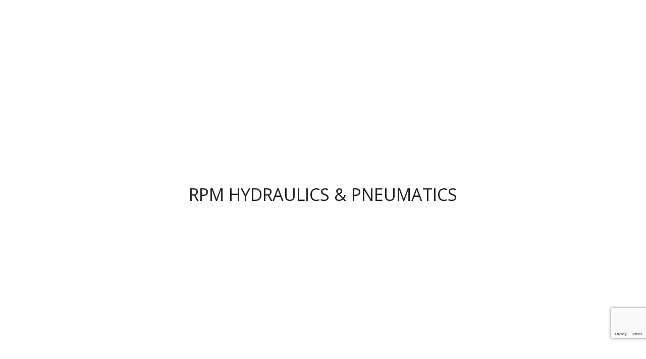

--- FILE ---
content_type: text/html; charset=UTF-8
request_url: https://rpmhydraulic.com/inventory/shop/macvalve/
body_size: 22404
content:
<!DOCTYPE html>
<html lang="en-US" class="wpex-classic-style">
<head>
<meta charset="UTF-8">
<link rel="profile" href="http://gmpg.org/xfn/11">
<!-- WP Inventory styles not loaded due to settings in dashboard.-->
<meta name='robots' content='index, follow, max-image-preview:large, max-snippet:-1, max-video-preview:-1' />
<meta name="viewport" content="width=device-width, initial-scale=1">

	<!-- This site is optimized with the Yoast SEO plugin v26.7 - https://yoast.com/wordpress/plugins/seo/ -->
	<title>Inventory Surplus - RPM Hydraulics &amp; Pneumatics</title>
	<meta name="description" content="RPM Hydraulics provides an online list of in-house inventory surplus products and components, currently available for purchase." />
	<link rel="canonical" href="https://rpmhydraulic.com/inventory/" />
	<meta property="og:locale" content="en_US" />
	<meta property="og:type" content="article" />
	<meta property="og:title" content="Inventory Surplus - RPM Hydraulics &amp; Pneumatics" />
	<meta property="og:description" content="RPM Hydraulics provides an online list of in-house inventory surplus products and components, currently available for purchase." />
	<meta property="og:url" content="https://rpmhydraulic.com/inventory/" />
	<meta property="og:site_name" content="RPM Hydraulics" />
	<meta property="article:modified_time" content="2015-12-16T17:21:57+00:00" />
	<meta property="og:image" content="https://rpmhydraulic.com/wp-content/uploads/2015/11/rpm-photo-05.jpg" />
	<meta property="og:image:width" content="900" />
	<meta property="og:image:height" content="550" />
	<meta property="og:image:type" content="image/jpeg" />
	<meta name="twitter:card" content="summary_large_image" />
	<meta name="twitter:label1" content="Est. reading time" />
	<meta name="twitter:data1" content="2 minutes" />
	<script type="application/ld+json" class="yoast-schema-graph">{"@context":"https://schema.org","@graph":[{"@type":"WebPage","@id":"https://rpmhydraulic.com/inventory/","url":"https://rpmhydraulic.com/inventory/","name":"Inventory Surplus - RPM Hydraulics & Pneumatics","isPartOf":{"@id":"https://rpmhydraulic.com/#website"},"primaryImageOfPage":{"@id":"https://rpmhydraulic.com/inventory/#primaryimage"},"image":{"@id":"https://rpmhydraulic.com/inventory/#primaryimage"},"thumbnailUrl":"https://rpmhydraulic.com/wp-content/uploads/2015/11/rpm-photo-05.jpg","datePublished":"2015-11-10T22:18:15+00:00","dateModified":"2015-12-16T17:21:57+00:00","description":"RPM Hydraulics provides an online list of in-house inventory surplus products and components, currently available for purchase.","inLanguage":"en-US","potentialAction":[{"@type":"ReadAction","target":["https://rpmhydraulic.com/inventory/"]}]},{"@type":"ImageObject","inLanguage":"en-US","@id":"https://rpmhydraulic.com/inventory/#primaryimage","url":"https://rpmhydraulic.com/wp-content/uploads/2015/11/rpm-photo-05.jpg","contentUrl":"https://rpmhydraulic.com/wp-content/uploads/2015/11/rpm-photo-05.jpg","width":900,"height":550,"caption":"Tube and pipe inventory surplus products available with RPM Hydraulics & Pneumatics."},{"@type":"WebSite","@id":"https://rpmhydraulic.com/#website","url":"https://rpmhydraulic.com/","name":"RPM Hydraulics","description":"Owned &amp; Operated by Pierre and Nancy Isabelle","publisher":{"@id":"https://rpmhydraulic.com/#organization"},"potentialAction":[{"@type":"SearchAction","target":{"@type":"EntryPoint","urlTemplate":"https://rpmhydraulic.com/?s={search_term_string}"},"query-input":{"@type":"PropertyValueSpecification","valueRequired":true,"valueName":"search_term_string"}}],"inLanguage":"en-US"},{"@type":"Organization","@id":"https://rpmhydraulic.com/#organization","name":"RPM Hydraulics & Pneumatics","url":"https://rpmhydraulic.com/","logo":{"@type":"ImageObject","inLanguage":"en-US","@id":"https://rpmhydraulic.com/#/schema/logo/image/","url":"https://rpmhydraulic.com/wp-content/uploads/2015/11/rpm-logo-black.png","contentUrl":"https://rpmhydraulic.com/wp-content/uploads/2015/11/rpm-logo-black.png","width":300,"height":127,"caption":"RPM Hydraulics & Pneumatics"},"image":{"@id":"https://rpmhydraulic.com/#/schema/logo/image/"}}]}</script>
	<!-- / Yoast SEO plugin. -->


<link rel='dns-prefetch' href='//fonts.googleapis.com' />
<link rel="alternate" type="application/rss+xml" title="RPM Hydraulics &raquo; Feed" href="https://rpmhydraulic.com/feed/" />
<link rel="alternate" type="application/rss+xml" title="RPM Hydraulics &raquo; Comments Feed" href="https://rpmhydraulic.com/comments/feed/" />
<link rel="alternate" title="oEmbed (JSON)" type="application/json+oembed" href="https://rpmhydraulic.com/wp-json/oembed/1.0/embed?url=https%3A%2F%2Frpmhydraulic.com%2Finventory%2F" />
<link rel="alternate" title="oEmbed (XML)" type="text/xml+oembed" href="https://rpmhydraulic.com/wp-json/oembed/1.0/embed?url=https%3A%2F%2Frpmhydraulic.com%2Finventory%2F&#038;format=xml" />
		<!-- This site uses the Google Analytics by MonsterInsights plugin v9.11.1 - Using Analytics tracking - https://www.monsterinsights.com/ -->
							<script src="//www.googletagmanager.com/gtag/js?id=G-4RB18WSYP3"  data-cfasync="false" data-wpfc-render="false" async></script>
			<script data-cfasync="false" data-wpfc-render="false">
				var mi_version = '9.11.1';
				var mi_track_user = true;
				var mi_no_track_reason = '';
								var MonsterInsightsDefaultLocations = {"page_location":"https:\/\/rpmhydraulic.com\/inventory\/shop\/macvalve\/"};
								if ( typeof MonsterInsightsPrivacyGuardFilter === 'function' ) {
					var MonsterInsightsLocations = (typeof MonsterInsightsExcludeQuery === 'object') ? MonsterInsightsPrivacyGuardFilter( MonsterInsightsExcludeQuery ) : MonsterInsightsPrivacyGuardFilter( MonsterInsightsDefaultLocations );
				} else {
					var MonsterInsightsLocations = (typeof MonsterInsightsExcludeQuery === 'object') ? MonsterInsightsExcludeQuery : MonsterInsightsDefaultLocations;
				}

								var disableStrs = [
										'ga-disable-G-4RB18WSYP3',
									];

				/* Function to detect opted out users */
				function __gtagTrackerIsOptedOut() {
					for (var index = 0; index < disableStrs.length; index++) {
						if (document.cookie.indexOf(disableStrs[index] + '=true') > -1) {
							return true;
						}
					}

					return false;
				}

				/* Disable tracking if the opt-out cookie exists. */
				if (__gtagTrackerIsOptedOut()) {
					for (var index = 0; index < disableStrs.length; index++) {
						window[disableStrs[index]] = true;
					}
				}

				/* Opt-out function */
				function __gtagTrackerOptout() {
					for (var index = 0; index < disableStrs.length; index++) {
						document.cookie = disableStrs[index] + '=true; expires=Thu, 31 Dec 2099 23:59:59 UTC; path=/';
						window[disableStrs[index]] = true;
					}
				}

				if ('undefined' === typeof gaOptout) {
					function gaOptout() {
						__gtagTrackerOptout();
					}
				}
								window.dataLayer = window.dataLayer || [];

				window.MonsterInsightsDualTracker = {
					helpers: {},
					trackers: {},
				};
				if (mi_track_user) {
					function __gtagDataLayer() {
						dataLayer.push(arguments);
					}

					function __gtagTracker(type, name, parameters) {
						if (!parameters) {
							parameters = {};
						}

						if (parameters.send_to) {
							__gtagDataLayer.apply(null, arguments);
							return;
						}

						if (type === 'event') {
														parameters.send_to = monsterinsights_frontend.v4_id;
							var hookName = name;
							if (typeof parameters['event_category'] !== 'undefined') {
								hookName = parameters['event_category'] + ':' + name;
							}

							if (typeof MonsterInsightsDualTracker.trackers[hookName] !== 'undefined') {
								MonsterInsightsDualTracker.trackers[hookName](parameters);
							} else {
								__gtagDataLayer('event', name, parameters);
							}
							
						} else {
							__gtagDataLayer.apply(null, arguments);
						}
					}

					__gtagTracker('js', new Date());
					__gtagTracker('set', {
						'developer_id.dZGIzZG': true,
											});
					if ( MonsterInsightsLocations.page_location ) {
						__gtagTracker('set', MonsterInsightsLocations);
					}
										__gtagTracker('config', 'G-4RB18WSYP3', {"allow_anchor":"true","forceSSL":"true","link_attribution":"true"} );
										window.gtag = __gtagTracker;										(function () {
						/* https://developers.google.com/analytics/devguides/collection/analyticsjs/ */
						/* ga and __gaTracker compatibility shim. */
						var noopfn = function () {
							return null;
						};
						var newtracker = function () {
							return new Tracker();
						};
						var Tracker = function () {
							return null;
						};
						var p = Tracker.prototype;
						p.get = noopfn;
						p.set = noopfn;
						p.send = function () {
							var args = Array.prototype.slice.call(arguments);
							args.unshift('send');
							__gaTracker.apply(null, args);
						};
						var __gaTracker = function () {
							var len = arguments.length;
							if (len === 0) {
								return;
							}
							var f = arguments[len - 1];
							if (typeof f !== 'object' || f === null || typeof f.hitCallback !== 'function') {
								if ('send' === arguments[0]) {
									var hitConverted, hitObject = false, action;
									if ('event' === arguments[1]) {
										if ('undefined' !== typeof arguments[3]) {
											hitObject = {
												'eventAction': arguments[3],
												'eventCategory': arguments[2],
												'eventLabel': arguments[4],
												'value': arguments[5] ? arguments[5] : 1,
											}
										}
									}
									if ('pageview' === arguments[1]) {
										if ('undefined' !== typeof arguments[2]) {
											hitObject = {
												'eventAction': 'page_view',
												'page_path': arguments[2],
											}
										}
									}
									if (typeof arguments[2] === 'object') {
										hitObject = arguments[2];
									}
									if (typeof arguments[5] === 'object') {
										Object.assign(hitObject, arguments[5]);
									}
									if ('undefined' !== typeof arguments[1].hitType) {
										hitObject = arguments[1];
										if ('pageview' === hitObject.hitType) {
											hitObject.eventAction = 'page_view';
										}
									}
									if (hitObject) {
										action = 'timing' === arguments[1].hitType ? 'timing_complete' : hitObject.eventAction;
										hitConverted = mapArgs(hitObject);
										__gtagTracker('event', action, hitConverted);
									}
								}
								return;
							}

							function mapArgs(args) {
								var arg, hit = {};
								var gaMap = {
									'eventCategory': 'event_category',
									'eventAction': 'event_action',
									'eventLabel': 'event_label',
									'eventValue': 'event_value',
									'nonInteraction': 'non_interaction',
									'timingCategory': 'event_category',
									'timingVar': 'name',
									'timingValue': 'value',
									'timingLabel': 'event_label',
									'page': 'page_path',
									'location': 'page_location',
									'title': 'page_title',
									'referrer' : 'page_referrer',
								};
								for (arg in args) {
																		if (!(!args.hasOwnProperty(arg) || !gaMap.hasOwnProperty(arg))) {
										hit[gaMap[arg]] = args[arg];
									} else {
										hit[arg] = args[arg];
									}
								}
								return hit;
							}

							try {
								f.hitCallback();
							} catch (ex) {
							}
						};
						__gaTracker.create = newtracker;
						__gaTracker.getByName = newtracker;
						__gaTracker.getAll = function () {
							return [];
						};
						__gaTracker.remove = noopfn;
						__gaTracker.loaded = true;
						window['__gaTracker'] = __gaTracker;
					})();
									} else {
										console.log("");
					(function () {
						function __gtagTracker() {
							return null;
						}

						window['__gtagTracker'] = __gtagTracker;
						window['gtag'] = __gtagTracker;
					})();
									}
			</script>
							<!-- / Google Analytics by MonsterInsights -->
		<style id='wp-img-auto-sizes-contain-inline-css'>
img:is([sizes=auto i],[sizes^="auto," i]){contain-intrinsic-size:3000px 1500px}
/*# sourceURL=wp-img-auto-sizes-contain-inline-css */
</style>
<link rel='stylesheet' id='js_composer_front-css' href='https://rpmhydraulic.com/wp-content/plugins/js_composer/assets/css/js_composer.min.css?ver=8.3' media='all' />
<style id='wp-emoji-styles-inline-css'>

	img.wp-smiley, img.emoji {
		display: inline !important;
		border: none !important;
		box-shadow: none !important;
		height: 1em !important;
		width: 1em !important;
		margin: 0 0.07em !important;
		vertical-align: -0.1em !important;
		background: none !important;
		padding: 0 !important;
	}
/*# sourceURL=wp-emoji-styles-inline-css */
</style>
<link rel='stylesheet' id='contact-form-7-css' href='https://rpmhydraulic.com/wp-content/plugins/contact-form-7/includes/css/styles.css?ver=6.1.4' media='all' />
<link rel='stylesheet' id='wpinventory_bxslideshow-css' href='https://rpmhydraulic.com/wp-content/plugins/wp-inventory-manager/css/jquery.bxslider.cust.css?ver=2.3.4' media='all' />
<link rel='stylesheet' id='parent-style-css' href='https://rpmhydraulic.com/wp-content/themes/Total/style.css?ver=6.9' media='all' />
<link rel='stylesheet' id='wpex-google-font-open-sans-css' href='//fonts.googleapis.com/css2?family=Open+Sans:ital,wght@0,100;0,200;0,300;0,400;0,500;0,600;0,700;0,800;0,900;1,100;1,200;1,300;1,400;1,500;1,600;1,700;1,800;1,900&#038;display=swap&#038;subset=latin' media='all' />
<link rel='stylesheet' id='wpex-style-css' href='https://rpmhydraulic.com/wp-content/themes/rpm-child/style.css?ver=6.2' media='all' />
<link rel='stylesheet' id='wpex-mobile-menu-breakpoint-max-css' href='https://rpmhydraulic.com/wp-content/themes/Total/assets/css/frontend/breakpoints/max.min.css?ver=6.2' media='only screen and (max-width:959px)' />
<link rel='stylesheet' id='wpex-mobile-menu-breakpoint-min-css' href='https://rpmhydraulic.com/wp-content/themes/Total/assets/css/frontend/breakpoints/min.min.css?ver=6.2' media='only screen and (min-width:960px)' />
<link rel='stylesheet' id='vcex-shortcodes-css' href='https://rpmhydraulic.com/wp-content/themes/Total/assets/css/frontend/vcex-shortcodes.min.css?ver=6.2' media='all' />
<link rel='stylesheet' id='wpex-wpbakery-css' href='https://rpmhydraulic.com/wp-content/themes/Total/assets/css/frontend/wpbakery.min.css?ver=6.2' media='all' />
<link rel='stylesheet' id='vc_tta_style-css' href='https://rpmhydraulic.com/wp-content/plugins/js_composer/assets/css/js_composer_tta.min.css?ver=8.3' media='all' />
<script src="https://rpmhydraulic.com/wp-content/plugins/google-analytics-for-wordpress/assets/js/frontend-gtag.min.js?ver=9.11.1" id="monsterinsights-frontend-script-js" async data-wp-strategy="async"></script>
<script data-cfasync="false" data-wpfc-render="false" id='monsterinsights-frontend-script-js-extra'>var monsterinsights_frontend = {"js_events_tracking":"true","download_extensions":"doc,pdf,ppt,zip,xls,docx,pptx,xlsx","inbound_paths":"[{\"path\":\"\\\/go\\\/\",\"label\":\"affiliate\"},{\"path\":\"\\\/recommend\\\/\",\"label\":\"affiliate\"}]","home_url":"https:\/\/rpmhydraulic.com","hash_tracking":"false","v4_id":"G-4RB18WSYP3"};</script>
<script src="https://rpmhydraulic.com/wp-includes/js/jquery/jquery.min.js?ver=3.7.1" id="jquery-core-js"></script>
<script src="https://rpmhydraulic.com/wp-includes/js/jquery/jquery-migrate.min.js?ver=3.4.1" id="jquery-migrate-js"></script>
<script src="//rpmhydraulic.com/wp-content/plugins/revslider/sr6/assets/js/rbtools.min.js?ver=6.7.29" async id="tp-tools-js"></script>
<script src="//rpmhydraulic.com/wp-content/plugins/revslider/sr6/assets/js/rs6.min.js?ver=6.7.30" async id="revmin-js"></script>
<script id="wpex-core-js-extra">
var wpex_theme_params = {"selectArrowIcon":"\u003Cspan class=\"wpex-select-arrow__icon wpex-icon--sm wpex-flex wpex-icon\" aria-hidden=\"true\"\u003E\u003Csvg viewBox=\"0 0 24 24\" xmlns=\"http://www.w3.org/2000/svg\"\u003E\u003Crect fill=\"none\" height=\"24\" width=\"24\"/\u003E\u003Cg transform=\"matrix(0, -1, 1, 0, -0.115, 23.885)\"\u003E\u003Cpolygon points=\"17.77,3.77 16,2 6,12 16,22 17.77,20.23 9.54,12\"/\u003E\u003C/g\u003E\u003C/svg\u003E\u003C/span\u003E","customSelects":".widget_categories form,.widget_archive select,.vcex-form-shortcode select","scrollToHash":"1","localScrollFindLinks":"1","localScrollHighlight":"1","localScrollUpdateHash":"1","scrollToHashTimeout":"500","localScrollTargets":"li.local-scroll a, a.local-scroll, .local-scroll-link, .local-scroll-link \u003E a,.sidr-class-local-scroll-link,li.sidr-class-local-scroll \u003E span \u003E a,li.sidr-class-local-scroll \u003E a","localScrollSpeed":"1000","scrollToBehavior":"smooth"};
//# sourceURL=wpex-core-js-extra
</script>
<script src="https://rpmhydraulic.com/wp-content/themes/Total/assets/js/frontend/core.min.js?ver=6.2" id="wpex-core-js" defer data-wp-strategy="defer"></script>
<script id="wpex-inline-js-after">
!function(){const e=document.querySelector("html"),t=()=>{const t=window.innerWidth-document.documentElement.clientWidth;t&&e.style.setProperty("--wpex-scrollbar-width",`${t}px`)};t(),window.addEventListener("resize",(()=>{t()}))}();
//# sourceURL=wpex-inline-js-after
</script>
<script id="wpex-sticky-header-js-extra">
var wpex_sticky_header_params = {"breakpoint":"960","mobileSupport":"1"};
//# sourceURL=wpex-sticky-header-js-extra
</script>
<script src="https://rpmhydraulic.com/wp-content/themes/Total/assets/js/frontend/sticky/header.min.js?ver=6.2" id="wpex-sticky-header-js" defer data-wp-strategy="defer"></script>
<script id="wpex-mobile-menu-sidr-js-extra">
var wpex_mobile_menu_sidr_params = {"breakpoint":"959","i18n":{"openSubmenu":"Open submenu of %s","closeSubmenu":"Close submenu of %s"},"openSubmenuIcon":"\u003Cspan class=\"wpex-open-submenu__icon wpex-transition-transform wpex-duration-300 wpex-icon\" aria-hidden=\"true\"\u003E\u003Csvg xmlns=\"http://www.w3.org/2000/svg\" viewBox=\"0 0 448 512\"\u003E\u003Cpath d=\"M201.4 342.6c12.5 12.5 32.8 12.5 45.3 0l160-160c12.5-12.5 12.5-32.8 0-45.3s-32.8-12.5-45.3 0L224 274.7 86.6 137.4c-12.5-12.5-32.8-12.5-45.3 0s-12.5 32.8 0 45.3l160 160z\"/\u003E\u003C/svg\u003E\u003C/span\u003E","source":"#mobile-menu-alternative, #mobile-menu-search","side":"right","dark_surface":"1","displace":"","aria_label":"Mobile menu","aria_label_close":"Close mobile menu","class":"has-background","speed":"300"};
//# sourceURL=wpex-mobile-menu-sidr-js-extra
</script>
<script src="https://rpmhydraulic.com/wp-content/themes/Total/assets/js/frontend/mobile-menu/sidr.min.js?ver=6.2" id="wpex-mobile-menu-sidr-js" defer data-wp-strategy="defer"></script>
<script></script><link rel="https://api.w.org/" href="https://rpmhydraulic.com/wp-json/" /><link rel="alternate" title="JSON" type="application/json" href="https://rpmhydraulic.com/wp-json/wp/v2/pages/31" /><link rel="EditURI" type="application/rsd+xml" title="RSD" href="https://rpmhydraulic.com/xmlrpc.php?rsd" />
<meta name="generator" content="WordPress 6.9" />
<link rel='shortlink' href='https://rpmhydraulic.com/?p=31' />
<link rel="icon" href="https://rpmhydraulic.com/wp-content/uploads/2015/11/favicon.png" sizes="32x32"><link rel="shortcut icon" href="https://rpmhydraulic.com/wp-content/uploads/2015/11/favicon.png"><link rel="apple-touch-icon" href="https://rpmhydraulic.com/wp-content/uploads/2015/11/fav-iphone.png" sizes="57x57" ><link rel="apple-touch-icon" href="https://rpmhydraulic.com/wp-content/uploads/2015/11/fav-ipad.png" sizes="76x76" ><link rel="apple-touch-icon" href="https://rpmhydraulic.com/wp-content/uploads/2015/11/fav-iphone-retina.png" sizes="120x120"><link rel="apple-touch-icon" href="https://rpmhydraulic.com/wp-content/uploads/2015/11/fav-ipad-retina.png" sizes="114x114"><noscript><style>body:not(.content-full-screen) .wpex-vc-row-stretched[data-vc-full-width-init="false"]{visibility:visible;}</style></noscript><script>function setREVStartSize(e){
			//window.requestAnimationFrame(function() {
				window.RSIW = window.RSIW===undefined ? window.innerWidth : window.RSIW;
				window.RSIH = window.RSIH===undefined ? window.innerHeight : window.RSIH;
				try {
					var pw = document.getElementById(e.c).parentNode.offsetWidth,
						newh;
					pw = pw===0 || isNaN(pw) || (e.l=="fullwidth" || e.layout=="fullwidth") ? window.RSIW : pw;
					e.tabw = e.tabw===undefined ? 0 : parseInt(e.tabw);
					e.thumbw = e.thumbw===undefined ? 0 : parseInt(e.thumbw);
					e.tabh = e.tabh===undefined ? 0 : parseInt(e.tabh);
					e.thumbh = e.thumbh===undefined ? 0 : parseInt(e.thumbh);
					e.tabhide = e.tabhide===undefined ? 0 : parseInt(e.tabhide);
					e.thumbhide = e.thumbhide===undefined ? 0 : parseInt(e.thumbhide);
					e.mh = e.mh===undefined || e.mh=="" || e.mh==="auto" ? 0 : parseInt(e.mh,0);
					if(e.layout==="fullscreen" || e.l==="fullscreen")
						newh = Math.max(e.mh,window.RSIH);
					else{
						e.gw = Array.isArray(e.gw) ? e.gw : [e.gw];
						for (var i in e.rl) if (e.gw[i]===undefined || e.gw[i]===0) e.gw[i] = e.gw[i-1];
						e.gh = e.el===undefined || e.el==="" || (Array.isArray(e.el) && e.el.length==0)? e.gh : e.el;
						e.gh = Array.isArray(e.gh) ? e.gh : [e.gh];
						for (var i in e.rl) if (e.gh[i]===undefined || e.gh[i]===0) e.gh[i] = e.gh[i-1];
											
						var nl = new Array(e.rl.length),
							ix = 0,
							sl;
						e.tabw = e.tabhide>=pw ? 0 : e.tabw;
						e.thumbw = e.thumbhide>=pw ? 0 : e.thumbw;
						e.tabh = e.tabhide>=pw ? 0 : e.tabh;
						e.thumbh = e.thumbhide>=pw ? 0 : e.thumbh;
						for (var i in e.rl) nl[i] = e.rl[i]<window.RSIW ? 0 : e.rl[i];
						sl = nl[0];
						for (var i in nl) if (sl>nl[i] && nl[i]>0) { sl = nl[i]; ix=i;}
						var m = pw>(e.gw[ix]+e.tabw+e.thumbw) ? 1 : (pw-(e.tabw+e.thumbw)) / (e.gw[ix]);
						newh =  (e.gh[ix] * m) + (e.tabh + e.thumbh);
					}
					var el = document.getElementById(e.c);
					if (el!==null && el) el.style.height = newh+"px";
					el = document.getElementById(e.c+"_wrapper");
					if (el!==null && el) {
						el.style.height = newh+"px";
						el.style.display = "block";
					}
				} catch(e){
					console.log("Failure at Presize of Slider:" + e)
				}
			//});
		  };</script>
		<style id="wp-custom-css">
			.grecaptcha-badge{bottom:50px !important;z-index:999;}		</style>
		<style type="text/css" data-type="vc_shortcodes-custom-css">.vc_custom_1447707222669{margin-bottom: 0px !important;border-top-width: 5px !important;border-top-color: #b0afaf !important;border-top-style: solid !important;}.vc_custom_1447797512378{margin-top: -20px !important;padding-top: 30px !important;padding-bottom: 30px !important;background-color: #1d1e20 !important;}.vc_custom_1447974341526{padding-top: 30px !important;padding-bottom: 30px !important;background-color: #f2f2f2 !important;}.vc_custom_1447866526188{padding-top: 20px !important;}.vc_custom_1447866968845{margin-top: 40px !important;}.vc_custom_1447866941988{margin-top: 20px !important;}</style><noscript><style> .wpb_animate_when_almost_visible { opacity: 1; }</style></noscript><style data-type="wpex-css" id="wpex-css">/*TYPOGRAPHY*/body{font-family:'Open Sans',sans-serif;font-size:15px;color:#1d1e20;}#top-bar-content{font-weight:600;font-size:14px;}.main-navigation-ul .link-inner{font-family:'Open Sans',sans-serif;font-size:16px;letter-spacing:1px;text-transform:uppercase;}.sidebar-box .widget-title{font-family:'Open Sans',sans-serif;}:root{--wpex-heading-font-family:'Open Sans',sans-serif;--wpex-heading-text-transform:uppercase;}h2,.wpex-h2{font-family:'Open Sans',sans-serif;font-size:20px;color:#1d1e20;text-transform:uppercase;}.footer-widget .widget-title{font-weight:200;font-size:17px;text-transform:uppercase;}.footer-callout-content{font-weight:600;font-size:20px;line-height:3;}#copyright{font-size:13px;}#footer-bottom-menu{font-weight:600;font-size:12px;letter-spacing:1px;text-transform:uppercase;}/*CUSTOMIZER STYLING*/:root{--wpex-accent:#253e78;--wpex-accent-alt:#253e78;--wpex-link-color:#253e78;--wpex-hover-heading-link-color:#253e78;--wpex-hover-link-color:#b0afaf;--wpex-btn-color:#f2f2f2;--wpex-hover-btn-color:#f2f2f2;--wpex-btn-bg:#253e78;--wpex-hover-btn-bg:#1d1e20;--wpex-input-padding:5px 10px 5px 10px;--wpex-input-border-radius:3px;--wpex-input-font-size:16px;--wpex-input-color:#1d1e20;--wpex-focus-input-color:#1d1e20;--wpex-input-bg:#f2f2f2;--wpex-focus-input-bg:#f2f2f2;--wpex-vc-column-inner-margin-bottom:20px;}.page-header.wpex-supports-mods{padding-block-start:25px;padding-block-end:25px;background-color:#1d1e20;border-top-color:#b0afaf;}.page-header.wpex-supports-mods .page-header-title{color:#f2f2f2;}.site-breadcrumbs{color:#b0afaf;}.site-breadcrumbs a{color:#b0afaf;}.site-breadcrumbs a:hover{color:#7d8289;}#site-scroll-top{margin-inline-end:100px;margin-block-end:50px;background-color:#253e78;color:#f2f2f2;}#site-scroll-top:hover{background-color:#253e78;color:#f2f2f2;}:root,.site-boxed.wpex-responsive #wrap{--wpex-container-max-width:90%;}#top-bar-wrap{background-color:#f2f2f2;border-color:#b0afaf;}.wpex-top-bar-sticky{background-color:#f2f2f2;}#top-bar{color:#1d1e20;--wpex-text-2:#1d1e20;--wpex-text-3:#1d1e20;--wpex-text-4:#1d1e20;--wpex-link-color:#1d1e20;--wpex-hover-link-color:#1d1e20;}#top-bar-social a.wpex-social-btn-no-style{color:#1d1e20;}#top-bar-social a.wpex-social-btn-no-style:hover{color:#7d8289;}.header-padding{padding-block-start:20px;padding-block-end:20px;}#site-header{--wpex-site-header-bg-color:#ffffff;}.wpex-sticky-header-holder.is-sticky #site-header{opacity:0.95;}#site-navigation-wrap{--wpex-main-nav-link-color:#f2f2f2;--wpex-hover-main-nav-link-color:#f2f2f2;--wpex-active-main-nav-link-color:#f2f2f2;--wpex-hover-main-nav-link-color:#f2f2f2;--wpex-active-main-nav-link-color:#f2f2f2;}.navbar-style-one,.navbar-style-two,.navbar-style-three,.navbar-style-four,.navbar-style-five,.navbar-style-six{--wpex-main-nav-link-inner-bg:#253e78;--wpex-hover-main-nav-link-inner-bg:#253e78;--wpex-active-main-nav-link-inner-bg:#253e78;--wpex-hover-main-nav-link-inner-bg:#1d1e20;--wpex-active-main-nav-link-inner-bg:#7d8289;}#sidr-main,.sidr-class-dropdown-menu ul{background-color:#1d1e20;}#sidr-main{color:#b0afaf;--wpex-link-color:#b0afaf;--wpex-text-2:#b0afaf;--wpex-hover-link-color:#f2f2f2;}#sidebar{padding:0 0 0 30px;--wpex-link-color:#1d1e20;--wpex-hover-link-color:#1d1e20;--wpex-widget-link-color:#1d1e20;--wpex-hover-link-color:#7d8289;--wpex-hover-widget-link-color:#7d8289;}#footer-callout-wrap{background-color:#f2f2f2;border-top-color:#b0afaf;border-bottom-color:#b0afaf;color:#1d1e20;}#footer-callout .theme-button{border-radius:5px;color:#f2f2f2;}#footer-callout .theme-button:hover{background:#1d1e20;color:#f2f2f2;}#footer{--wpex-surface-1:#1d1e20;background-color:#1d1e20;color:#f2f2f2;--wpex-heading-color:#f2f2f2;--wpex-text-2:#f2f2f2;--wpex-text-3:#f2f2f2;--wpex-text-4:#f2f2f2;--wpex-link-color:#7d8289;--wpex-hover-link-color:#7d8289;--wpex-hover-link-color:#b0afaf;}#footer-bottom{padding:30px 0 30px 0;color:#f2f2f2;--wpex-text-2:#f2f2f2;--wpex-text-3:#f2f2f2;--wpex-text-4:#f2f2f2;--wpex-link-color:#f2f2f2;--wpex-hover-link-color:#f2f2f2;--wpex-hover-link-color:#b0afaf;}@media only screen and (min-width:960px){#site-logo .logo-img{max-width:290px;}}@media only screen and (max-width:767px){:root,.site-boxed.wpex-responsive #wrap{--wpex-container-width:95%;}}@media only screen and (min-width:768px) and (max-width:959px){:root,.site-boxed.wpex-responsive #wrap{--wpex-container-width:95%;}}</style><link rel='stylesheet' id='vc_font_awesome_5_shims-css' href='https://rpmhydraulic.com/wp-content/plugins/js_composer/assets/lib/vendor/node_modules/@fortawesome/fontawesome-free/css/v4-shims.min.css?ver=8.3' media='all' />
<link rel='stylesheet' id='vc_font_awesome_6-css' href='https://rpmhydraulic.com/wp-content/plugins/js_composer/assets/lib/vendor/node_modules/@fortawesome/fontawesome-free/css/all.min.css?ver=8.3' media='all' />
<link rel='stylesheet' id='wpex-contact-form-7-css' href='https://rpmhydraulic.com/wp-content/themes/Total/assets/css/frontend/cf7.min.css?ver=6.2' media='all' />
<link rel='stylesheet' id='fancybox-css' href='https://rpmhydraulic.com/wp-content/themes/Total/assets/css/vendor/jquery.fancybox.min.css?ver=3.5.7' media='all' />
<link rel='stylesheet' id='wpex-fancybox-css' href='https://rpmhydraulic.com/wp-content/themes/Total/assets/css/frontend/fancybox.min.css?ver=6.2' media='all' />
<link rel='stylesheet' id='wpex-hover-animations-css' href='https://rpmhydraulic.com/wp-content/themes/Total/assets/css/vendor/hover-css.min.css?ver=2.0.1' media='all' />
<link rel='stylesheet' id='rs-plugin-settings-css' href='//rpmhydraulic.com/wp-content/plugins/revslider/sr6/assets/css/rs6.css?ver=6.7.30' media='all' />
<style id='rs-plugin-settings-inline-css'>
.tp-caption a{color:#ff7302;text-shadow:none;-webkit-transition:all 0.2s ease-out;-moz-transition:all 0.2s ease-out;-o-transition:all 0.2s ease-out;-ms-transition:all 0.2s ease-out}.tp-caption a:hover{color:#ffa902}		#rev_slider_6_1_wrapper rs-loader.spinner2{background-color:#939598 !important}
/*# sourceURL=rs-plugin-settings-inline-css */
</style>
</head>

<body class="wp-singular page-template-default page page-id-31 wp-custom-logo wp-embed-responsive wp-theme-Total wp-child-theme-rpm-child wpex-theme wpex-responsive full-width-main-layout has-composer wpex-live-site site-full-width content-full-width has-topbar sidebar-widget-icons hasnt-overlay-header footer-has-reveal page-header-disabled has-mobile-menu wpex-mobile-toggle-menu-icon_buttons navbar-has-inner-span-bg wpex-no-js wpb-js-composer js-comp-ver-8.3 vc_responsive wpinventory-single">

	
<a href="#content" class="skip-to-content">Skip to content</a>

	
				<div class="wpex-page-animation-wrap">
				<style>.wpex-page-animation-wrap::after{content:"";display:block;height:0;clear:both;visibility:hidden}.wpex-page-animation{position:relative;opacity:0;animation-fill-mode:both}.wpex-page-animation--complete,.wpex-page-animation--persisted{opacity:1}.wpex-page-animation__loading{position:fixed;top:50%;width:100%;height:100%;text-align:center;left:0;font-size:var(--wpex-text-3xl)}.wpex-page-animation__loading--hidden{opacity:0}.wpex-page-animation__loader,.wpex-page-animation__loader:after{width:var(--wpex-page-animation-loader-size, 40px);height:var(--wpex-page-animation-loader-size, 40px);position:fixed;top:50%;left:50%;margin-top:calc(-1 * (var(--wpex-page-animation-loader-size, 40px) / 2));margin-left:calc(-1 * (var(--wpex-page-animation-loader-size, 40px) / 2));border-radius:50%;z-index:2}.wpex-page-animation__loader{background-color:transparent;border-top:var(--wpex-page-animation-loader-width, 2px) solid var(--wpex-page-animation-loader-accent, var(--wpex-accent));border-right:var(--wpex-page-animation-loader-width, 2px) solid var(--wpex-page-animation-loader-accent, var(--wpex-accent));border-bottom:var(--wpex-page-animation-loader-width, 2px) solid var(--wpex-page-animation-loader-accent, var(--wpex-accent));border-left:var(--wpex-page-animation-loader-width, 2px) solid var(--wpex-page-animation-loader-color, var(--wpex-surface-3));transform:translateZ(0);animation-iteration-count:infinite;animation-timing-function:linear;animation-duration:var(--wpex-page-animation-loader-speed, 1.5s);animation-name:wpex-pa-loader-icon}@keyframes wpex-pa-loader-icon{0%{transform:rotate(0deg)}to{transform:rotate(1turn)}}#wrap .wpex-page-animation-wrap{position:relative}#wrap .wpex-page-animation__loading{position:absolute;top:calc(50vh - var(--wpex-header-height, 100px));height:auto}@keyframes wpex-pa-fade-in{0%{opacity:0}to{opacity:1}}.wpex-page-animation--fade-in{animation-name:wpex-pa-fade-in}@keyframes wpex-pa-fade-out{0%{opacity:1}to{opacity:0}}.wpex-page-animation--fade-out{animation-name:wpex-pa-fade-out}</style>
				<span class="wpex-page-animation__loading">RPM HYDRAULICS & PNEUMATICS</span>				<div class="wpex-page-animation">
		<span data-ls_id="#site_top" tabindex="-1"></span>
	<div id="outer-wrap" class="wpex-overflow-clip">
		
		
		
		<div id="wrap" class="wpex-clr">

			

	
		<div id="top-bar-wrap" class="wpex-border-b wpex-border-main wpex-border-solid wpex-text-sm visible-desktop wpex-print-hidden">

			<div id="top-bar" class="container wpex-relative wpex-py-15 wpex-md-flex wpex-justify-between wpex-items-center wpex-text-center wpex-md-text-initial">
<div id="top-bar-social" class="top-bar-left social-style-none"><ul id="top-bar-social-list" class="wpex-inline-flex wpex-flex-wrap wpex-gap-y-5 wpex-list-none wpex-m-0 wpex-last-mr-0 wpex-gap-x-15 wpex-justify-center wpex-md-justify-start"><li class="top-bar-social-list__item"><a href="https://www.facebook.com/RPM-Hydraulics-Pneumatics-1664231460523264/" target="_blank" class="top-bar-social-list__link wpex-facebook wpex-social-btn wpex-social-btn-no-style" rel="noopener noreferrer"><span class="wpex-icon" aria-hidden="true"><svg xmlns="http://www.w3.org/2000/svg" viewBox="0 0 512 512"><path d="M512 256C512 114.6 397.4 0 256 0S0 114.6 0 256C0 376 82.7 476.8 194.2 504.5V334.2H141.4V256h52.8V222.3c0-87.1 39.4-127.5 125-127.5c16.2 0 44.2 3.2 55.7 6.4V172c-6-.6-16.5-1-29.6-1c-42 0-58.2 15.9-58.2 57.2V256h83.6l-14.4 78.2H287V510.1C413.8 494.8 512 386.9 512 256h0z"/></svg></span><span class="screen-reader-text">Facebook</span></a></li><li class="top-bar-social-list__item"><a href="https://www.linkedin.com/company/rpm-hydraulics-&#038;-pneumatics" target="_blank" class="top-bar-social-list__link wpex-linkedin wpex-social-btn wpex-social-btn-no-style" rel="noopener noreferrer"><span class="wpex-icon" aria-hidden="true"><svg xmlns="http://www.w3.org/2000/svg" viewBox="0 0 448 512"><path d="M100.3 448H7.4V148.9h92.9zM53.8 108.1C24.1 108.1 0 83.5 0 53.8a53.8 53.8 0 0 1 107.6 0c0 29.7-24.1 54.3-53.8 54.3zM447.9 448h-92.7V302.4c0-34.7-.7-79.2-48.3-79.2-48.3 0-55.7 37.7-55.7 76.7V448h-92.8V148.9h89.1v40.8h1.3c12.4-23.5 42.7-48.3 87.9-48.3 94 0 111.3 61.9 111.3 142.3V448z"/></svg></span><span class="screen-reader-text">LinkedIn</span></a></li></ul></div>
	<div id="top-bar-content" class="has-content top-bar-right wpex-mt-10 wpex-md-mt-0 wpex-clr"><span  style="color:#000;margin-left:20px;margin-right:5px;font-size:;" class="wpex-icon" aria-hidden="true"><svg xmlns="http://www.w3.org/2000/svg" viewBox="0 0 512 512"><path d="M48 64C21.5 64 0 85.5 0 112c0 15.1 7.1 29.3 19.2 38.4L236.8 313.6c11.4 8.5 27 8.5 38.4 0L492.8 150.4c12.1-9.1 19.2-23.3 19.2-38.4c0-26.5-21.5-48-48-48H48zM0 176V384c0 35.3 28.7 64 64 64H448c35.3 0 64-28.7 64-64V176L294.4 339.2c-22.8 17.1-54 17.1-76.8 0L0 176z"/></svg></span> <a href="mailto:info@rpmhydraulic.com">info@rpmhydraulic.com</a> | <span  style="color:#000;margin-right:5px;font-size:;" class="wpex-icon" aria-hidden="true"><svg xmlns="http://www.w3.org/2000/svg" viewBox="0 0 512 512"><path d="M164.9 24.6c-7.7-18.6-28-28.5-47.4-23.2l-88 24C12.1 30.2 0 46 0 64C0 311.4 200.6 512 448 512c18 0 33.8-12.1 38.6-29.5l24-88c5.3-19.4-4.6-39.7-23.2-47.4l-96-40c-16.3-6.8-35.2-2.1-46.3 11.6L304.7 368C234.3 334.7 177.3 277.7 144 207.3L193.3 167c13.7-11.2 18.4-30 11.6-46.3l-40-96z"/></svg></span> (705) 337-8000</div>

</div>

		</div>

	
<div id="site-header-sticky-wrapper" class="wpex-sticky-header-holder not-sticky wpex-print-hidden">	<header id="site-header" class="header-one wpex-z-sticky fixed-scroll has-sticky-dropshadow custom-bg dyn-styles wpex-print-hidden wpex-relative wpex-clr">
				<div id="site-header-inner" class="header-one-inner header-padding container wpex-relative wpex-h-100 wpex-py-30 wpex-clr">
<div id="site-logo" class="site-branding header-one-logo logo-padding wpex-flex wpex-items-center wpex-float-left wpex-h-100">
	<div id="site-logo-inner" ><a id="site-logo-link" href="https://rpmhydraulic.com/" rel="home" class="main-logo"><img src="https://rpmhydraulic.com/wp-content/uploads/2015/11/rpm-logo-black.png" alt="RPM Hydraulics" class="logo-img wpex-h-auto wpex-max-w-100 wpex-align-middle" width="300" height="127" data-no-retina data-skip-lazy fetchpriority="high" srcset="https://rpmhydraulic.com/wp-content/uploads/2015/11/rpm-logo-black.png 1x,https://rpmhydraulic.com/wp-content/uploads/2015/11/rpm-logo-retina-black.png 2x"></a></div>

</div>

<div id="site-navigation-wrap" class="navbar-style-one navbar-fixed-height navbar-fixed-line-height wpex-dropdowns-caret wpex-stretch-megamenus hide-at-mm-breakpoint wpex-clr wpex-print-hidden">
	<nav id="site-navigation" class="navigation main-navigation main-navigation-one wpex-clr" aria-label="Main menu"><ul id="menu-main-menu" class="main-navigation-ul dropdown-menu wpex-dropdown-menu wpex-dropdown-menu--onhover"><li id="menu-item-35" class="menu-item menu-item-type-post_type menu-item-object-page menu-item-35"><a href="https://rpmhydraulic.com/products/"><span class="link-inner">Products</span></a></li>
<li id="menu-item-34" class="menu-item menu-item-type-post_type menu-item-object-page menu-item-34"><a href="https://rpmhydraulic.com/services/"><span class="link-inner">Services</span></a></li>
<li id="menu-item-36" class="menu-item menu-item-type-post_type menu-item-object-page menu-item-36"><a href="https://rpmhydraulic.com/projects/"><span class="link-inner">Projects</span></a></li>
<li id="menu-item-37" class="menu-item menu-item-type-post_type menu-item-object-page menu-item-37"><a href="https://rpmhydraulic.com/about/"><span class="link-inner">About Us</span></a></li>
<li id="menu-item-38" class="menu-item menu-item-type-post_type menu-item-object-page menu-item-38"><a href="https://rpmhydraulic.com/contact/"><span class="link-inner">Contact Us</span></a></li>
</ul></nav>
</div>


<div id="mobile-menu" class="wpex-mobile-menu-toggle show-at-mm-breakpoint wpex-flex wpex-items-center wpex-absolute wpex-top-50 -wpex-translate-y-50 wpex-right-0">
	<div class="wpex-inline-flex wpex-items-center">
						<a href="#" class="mobile-menu-toggle" role="button" aria-expanded="false"><span class="mobile-menu-toggle__icon wpex-flex"><span class="wpex-hamburger-icon wpex-hamburger-icon--inactive wpex-hamburger-icon--animate" aria-hidden="true"><span></span></span></span><span class="screen-reader-text" data-open-text>Open mobile menu</span><span class="screen-reader-text" data-open-text>Close mobile menu</span></a>			</div>
</div></div>
			</header>
</div>
			
			<main id="main" class="site-main wpex-clr">

				
<div id="content-wrap"  class="container wpex-clr">

	
	<div id="primary" class="content-area wpex-clr">

		
		<div id="content" class="site-content wpex-clr">

			
			
<article id="single-blocks" class="single-page-article wpex-clr">
<div class="single-page-content single-content entry wpex-clr"><div class="wpb-content-wrapper"><div class="vc_row wpb_row vc_row-fluid vc_custom_1447707222669 wpex-vc-full-width-row wpex-vc-full-width-row--centered wpex-relative wpex-vc_row-has-fill wpex-vc-reset-negative-margin"><div class="wpb_column vc_column_container vc_col-sm-12"><div class="vc_column-inner"><div class="wpb_wrapper"><div class="wpb_revslider_element wpb_content_element">
			<!-- START Inventory REVOLUTION SLIDER 6.7.30 --><p class="rs-p-wp-fix"></p>
			<rs-module-wrap id="rev_slider_6_1_wrapper" data-source="gallery" style="visibility:hidden;background:#1d1e20;padding:0;margin:0px auto;margin-top:0;margin-bottom:0;">
				<rs-module id="rev_slider_6_1" style="" data-version="6.7.30">
					<rs-slides style="overflow: hidden; position: absolute;">
						<rs-slide style="position: absolute;" data-key="rs-14" data-title="Inventory-01" data-duration="10000" data-anim="adpr:false;">
							<img src="//rpmhydraulic.com/wp-content/plugins/revslider/sr6/assets/assets/dummy.png" alt="" title="Inventory Surplus" class="rev-slidebg tp-rs-img rs-lazyload" data-lazyload="//rpmhydraulic.com/wp-content/uploads/2015/11/rpm-feature-07.jpg" data-bg="p:center top;" data-parallax="off" data-no-retina>
<!--
							--><rs-layer
								id="slider-6-slide-14-layer-1" 
								class="Fashion-BigDisplay"
								data-type="text"
								data-color="rgba(176,175,175,1)"
								data-rsp_ch="on"
								data-xy="x:c;xo:-826px;y:b;"
								data-text="w:normal;s:40;l:22;a:right;"
								data-dim="w:3000px;"
								data-corners="rs-fcrt;rs-bcr;"
								data-padding="t:20;r:15;b:20;l:15;"
								data-frame_0="tp:600;"
								data-frame_1="tp:600;e:power2.inOut;st:500;sp:1000;"
								data-frame_999="o:0;tp:600;e:nothing;sp:12000;"
								style="z-index:5;background-color:rgba(29,30,32,0.70);font-family:'Arial', 'Helvetica', 'sans-serif';letter-spacing:2px;"
							>INVENTORY 
							</rs-layer><!--

							--><rs-layer
								id="slider-6-slide-14-layer-2" 
								class="Fashion-BigDisplay"
								data-type="text"
								data-color="rgba(242,242,242,1)"
								data-rsp_ch="on"
								data-xy="x:c;y:c;"
								data-text="w:normal;s:35;l:60;a:center;"
								data-dim="w:1038px;"
								data-frame_0="tp:600;"
								data-frame_1="tp:600;e:power2.inOut;st:1350;sp:800;"
								data-frame_999="o:0;tp:600;e:nothing;st:4850;sp:650;"
								style="z-index:6;font-family:'Arial', 'Helvetica', 'sans-serif';letter-spacing:2px;"
							>We strive in sourcing components that are difficult to find. 
							</rs-layer><!--

							--><rs-layer
								id="slider-6-slide-14-layer-3" 
								class="Fashion-BigDisplay"
								data-type="text"
								data-color="rgba(242,242,242,1)"
								data-rsp_ch="on"
								data-xy="x:c;y:c;"
								data-text="w:normal;s:35;l:60;a:center;"
								data-dim="w:1368px;"
								data-frame_0="tp:600;"
								data-frame_1="tp:600;e:power2.inOut;st:5000;sp:1200;"
								data-frame_999="o:0;tp:600;e:nothing;st:9300;sp:700;"
								style="z-index:7;font-family:'Arial', 'Helvetica', 'sans-serif';letter-spacing:2px;"
							>Making it easy to access parts that are not readily available or discontinued. 
							</rs-layer><!--
-->					</rs-slide>
					</rs-slides>
				</rs-module>
				<script>
					setREVStartSize({c: 'rev_slider_6_1',rl:[1240,1024,768,480],el:[],gw:[1600],gh:[450],type:'standard',justify:'',layout:'fullwidth',mh:"450"});if (window.RS_MODULES!==undefined && window.RS_MODULES.modules!==undefined && window.RS_MODULES.modules["revslider61"]!==undefined) {window.RS_MODULES.modules["revslider61"].once = false;window.revapi6 = undefined;if (window.RS_MODULES.checkMinimal!==undefined) window.RS_MODULES.checkMinimal()}
				</script>
			</rs-module-wrap>
			<!-- END REVOLUTION SLIDER -->
</div></div></div></div></div><div class="vc_row wpb_row vc_row-fluid vc_custom_1447797512378 wpex-vc-full-width-row wpex-vc-full-width-row--centered wpex-relative wpex-vc_row-has-fill wpex-vc-reset-negative-margin typography-white"><div class="wpb_column vc_column_container vc_col-sm-8"><div class="vc_column-inner"><div class="wpb_wrapper"><style>.vcex-heading.vcex_696fa69a5e34c .vcex-heading-inner{border-color:#253e78;}.vcex-heading.vcex_696fa69a5e34c{border-color:#b0afaf;font-size:35px;}</style><h1 class="vcex-heading vcex-heading-bottom-border-w-color vcex-module wpex-heading wpex-text-2xl wpex-text-left wpex-border-b-2 wpex-border-solid wpex-border-main vcex_696fa69a5e34c"><span class="vcex-heading-inner wpex-inline-block wpex-relative wpex-pb-5 wpex-border-b-2 wpex-border-solid wpex-border-accent">GET WHAT YOU NEED, QUICKLY.</span></h1>
	<div class="wpb_text_column wpb_content_element vc_custom_1447866526188" >
		<div class="wpb_wrapper">
			<p class="p1"><strong><span class="s1">We have a huge inventory of hydraulic and pneumatic components and replacement parts, including pumps, valves, motors, and cylinders. Several components commonly found in local industries are in stock and we have the technical expertise to offer alternate equivalent units when specific components are not readily available.</span></strong></p>
<p class="p1"><strong><span class="s1">A partial inventory list is published in this section, to provide online exposure to some of our stock products.</span></strong><strong> Use the sorting options to find exactly what you are looking for. If you can&#8217;t find what you need, simply <a href="https://rpmhydraulic.comcontact-us/">contact us</a> to get in touch.</strong></p>

		</div>
	</div>
<div class="vc_tta-container" data-vc-action="collapseAll"><div class="vc_general vc_tta vc_tta-accordion vc_tta-color-grey vc_tta-style-flat vc_tta-shape-round vc_tta-spacing-5 vc_tta-controls-align-center vc_tta-o-no-fill vc_tta-o-all-clickable vc_custom_1447866968845"><div class="vc_tta-panels-container"><div class="vc_tta-panels"><div class="vc_tta-panel" id="1447438793674-8924e934-9212" data-vc-content=".vc_tta-panel-body"><div class="vc_tta-panel-heading"><h4 class="vc_tta-panel-title vc_tta-controls-icon-position-right"><a href="#1447438793674-8924e934-9212" data-vc-accordion data-vc-container=".vc_tta-container"><i class="vc_tta-icon fa fa-cube"></i><span class="vc_tta-title-text">REQUEST A PRODUCT FROM OUR INVENTORY</span><i class="vc_tta-controls-icon vc_tta-controls-icon-chevron"></i></a></h4></div><div class="vc_tta-panel-body">
<div class="wpcf7 no-js" id="wpcf7-f212-p31-o1" lang="en-US" dir="ltr" data-wpcf7-id="212">
<div class="screen-reader-response"><p role="status" aria-live="polite" aria-atomic="true"></p> <ul></ul></div>
<form action="/inventory/shop/macvalve/#wpcf7-f212-p31-o1" method="post" class="wpcf7-form init" aria-label="Contact form" novalidate="novalidate" data-status="init">
<fieldset class="hidden-fields-container"><input type="hidden" name="_wpcf7" value="212" /><input type="hidden" name="_wpcf7_version" value="6.1.4" /><input type="hidden" name="_wpcf7_locale" value="en_US" /><input type="hidden" name="_wpcf7_unit_tag" value="wpcf7-f212-p31-o1" /><input type="hidden" name="_wpcf7_container_post" value="31" /><input type="hidden" name="_wpcf7_posted_data_hash" value="" /><input type="hidden" name="_wpcf7_recaptcha_response" value="" />
</fieldset>
<p>
	<font size="4.5">COMPANY NAME
	</font>
</p>
<p><span class="wpcf7-form-control-wrap" data-name="company-name"><input size="135" maxlength="400" class="wpcf7-form-control wpcf7-text" aria-invalid="false" value="" type="text" name="company-name" /></span>
</p>
<p>
	<font size="4.5">CUSTOMER NAME
	</font>
</p>
<p><span class="wpcf7-form-control-wrap" data-name="full-name"><input size="135" maxlength="400" class="wpcf7-form-control wpcf7-text wpcf7-validates-as-required" aria-required="true" aria-invalid="false" value="" type="text" name="full-name" /></span>
</p>
<p>
	<font size="4.5">EMAIL ADDRESS
	</font>
</p>
<p><span class="wpcf7-form-control-wrap" data-name="email"><input size="135" maxlength="400" class="wpcf7-form-control wpcf7-email wpcf7-validates-as-required wpcf7-text wpcf7-validates-as-email" aria-required="true" aria-invalid="false" value="" type="email" name="email" /></span>
</p>
<p>
	<font size="4.5">PHONE NUMBER
	</font>
</p>
<p><span class="wpcf7-form-control-wrap" data-name="telephone"><input size="135" maxlength="400" class="wpcf7-form-control wpcf7-tel wpcf7-validates-as-required wpcf7-text wpcf7-validates-as-tel" aria-required="true" aria-invalid="false" value="" type="tel" name="telephone" /></span>
</p>
<p>
	<font size="4.5">CITY
	</font>
</p>
<p><span class="wpcf7-form-control-wrap" data-name="city"><input size="135" maxlength="400" class="wpcf7-form-control wpcf7-text wpcf7-validates-as-required" aria-required="true" aria-invalid="false" value="" type="text" name="city" /></span>
</p>
<p>
	<font size="4.5">PROVINCE/STATE
	</font>
</p>
<p><span class="wpcf7-form-control-wrap" data-name="province"><input size="135" maxlength="400" class="wpcf7-form-control wpcf7-text wpcf7-validates-as-required" aria-required="true" aria-invalid="false" value="" type="text" name="province" /></span>
</p>
<p>
	<font size="4.5">POSTAL CODE/ZIP
	</font>
</p>
<p><span class="wpcf7-form-control-wrap" data-name="postal"><input size="135" maxlength="400" class="wpcf7-form-control wpcf7-text wpcf7-validates-as-required" aria-required="true" aria-invalid="false" value="" type="text" name="postal" /></span>
</p>
<center>
	<p>
		<font size="4.5">PART NUMBER
		</font>
	</p>
	<p><span class="wpcf7-form-control-wrap" data-name="part-number"><input size="80" maxlength="400" class="wpcf7-form-control wpcf7-text wpcf7-validates-as-required" aria-required="true" aria-invalid="false" placeholder="EXAMPLE: 00000-0000" value="" type="text" name="part-number" /></span>
	</p>
	<p>
		<font size="4.5">QUANTITY
		</font>
	</p>
	<p><span class="wpcf7-form-control-wrap" data-name="quantity"><input class="wpcf7-form-control wpcf7-number wpcf7-validates-as-required wpcf7-validates-as-number" min="1" aria-required="true" aria-invalid="false" placeholder="1" value="" type="number" name="quantity" /></span>
	</p>
</center>
<p>
	<font size="4.5">ADDITIONAL DETAILS
	</font>
</p>
<p><span class="wpcf7-form-control-wrap" data-name="details"><textarea cols="40" rows="10" maxlength="2000" class="wpcf7-form-control wpcf7-textarea" aria-invalid="false" placeholder="If necessary, send us additional information on the product you are requesting." name="details"></textarea></span>
</p>
<p><span class="wpcf7-form-control-wrap" data-name="request"><span class="wpcf7-form-control wpcf7-acceptance"><span class="wpcf7-list-item"><input type="checkbox" name="request" value="1" aria-invalid="false" /></span></span></span> | I understand that requesting a product is not the actual purchase of a product. A friendly RPM staff member will contact me with the product's availability, pricing, and any additional information that has been requested.
</p>
<center>
	<p>
		<font size="5"><input class="wpcf7-form-control wpcf7-submit has-spinner" type="submit" value="SUBMIT REQUEST" />
		</font>
	</p>
</center><div class="wpcf7-response-output" aria-hidden="true"></div>
</form>
</div>
</div></div></div></div></div></div></div></div></div><div class="wpb_column vc_column_container vc_col-sm-4"><div class="vc_column-inner"><div class="wpb_wrapper"><style>.vcex-image-grid.vcex_696fa69a60000{--wpex-row-gap:10px;}</style><div class="vcex-image-grid-wrap"><div class="vcex-image-grid-css-wrapper vc_custom_1447866941988"><div class="vcex-module vcex-image-grid grid-style-default wpex-row wpex-clr wpex-lightbox-group vcex_696fa69a60000"><div class="id-530 vcex-image-grid-entry vcex-grid-item wpex-text-center span_1_of_1 col col-1"><figure class="vcex-image-grid-entry-figure wpex-last-mb-0 wpex-clr"><div class="vcex-image-grid-entry-img entry-media wpex-relative hvr hvr-shadow wpex-image-hover fade-out wpex-mb-20"><a href="https://rpmhydraulic.com/wp-content/uploads/2015/11/rpm-photo-23.jpg" class="vcex-image-grid-entry-link wpex-lightbox-group-item" data-title="RPM Parker Product" data-caption="A Parker hose that can be purchased with RPM Hydraulics."><img width="900" height="550" src="https://rpmhydraulic.com/wp-content/uploads/2015/11/rpm-photo-23.jpg" class="wpex-align-middle" alt="RPM Parker Product" loading="lazy" decoding="async" srcset="https://rpmhydraulic.com/wp-content/uploads/2015/11/rpm-photo-23.jpg 900w, https://rpmhydraulic.com/wp-content/uploads/2015/11/rpm-photo-23-225x138.jpg 225w, https://rpmhydraulic.com/wp-content/uploads/2015/11/rpm-photo-23-450x275.jpg 450w" sizes="auto, (max-width: 900px) 100vw, 900px" /></a></div></figure></div><div class="id-226 vcex-image-grid-entry vcex-grid-item wpex-text-center span_1_of_1 col col-1"><figure class="vcex-image-grid-entry-figure wpex-last-mb-0 wpex-clr"><div class="vcex-image-grid-entry-img entry-media wpex-relative hvr hvr-shadow wpex-image-hover fade-out wpex-mb-20"><a href="https://rpmhydraulic.com/wp-content/uploads/2015/11/rpm-photo-06.jpg" class="vcex-image-grid-entry-link wpex-lightbox-group-item" data-title="RPM Tubes and Pipes" data-caption="Custom tube installation and pipe bending at RPM Hydraulics."><img width="900" height="550" src="https://rpmhydraulic.com/wp-content/uploads/2015/11/rpm-photo-06.jpg" class="wpex-align-middle" alt="RPM Tubes and Pipes" loading="lazy" decoding="async" srcset="https://rpmhydraulic.com/wp-content/uploads/2015/11/rpm-photo-06.jpg 900w, https://rpmhydraulic.com/wp-content/uploads/2015/11/rpm-photo-06-225x138.jpg 225w, https://rpmhydraulic.com/wp-content/uploads/2015/11/rpm-photo-06-450x275.jpg 450w" sizes="auto, (max-width: 900px) 100vw, 900px" /></a></div></figure></div></div></div></div></div></div></div></div><div class="vc_row wpb_row vc_row-fluid vc_custom_1447974341526 wpex-vc-full-width-row wpex-vc-full-width-row--centered wpex-relative wpex-vc_row-has-fill wpex-vc-reset-negative-margin"><div class="wpb_column vc_column_container vc_col-sm-12"><div class="vc_column-inner"><div class="wpb_wrapper">
	<div class="wpb_text_column wpb_content_element" >
		<div class="wpb_wrapper">
			<p style="text-align: center;">        <div class="wpinventory_item wpinventory_itemodd wpinventoryitem-4516 wpinventoryitem-category-Inventory Surplus">
			                <div class="inventory_number">
					                        <span class="wpinventory_label">Part Number:</span>
					113B-552CC                </div>
											                <div class="inventory_name">
					                        <span class="wpinventory_label">Part Name:</span>
					MAC VALVE                </div>
											                <div class="inventory_quantity">
					                        <span class="wpinventory_label">Quantity:</span>
					1                </div>
											        </div>
	<!-- Reserve form disabled in admin dashboard --></p>

		</div>
	</div>
</div></div></div></div>
</div></div>

</article>

			
		</div>

		
	</div>

	
</div>


			
		</main>

		
		

<div id="footer-reveal" class="footer-reveal-visible wpex-clr">
<div id="footer-callout-wrap" class="wpex-surface-2 wpex-text-2 wpex-py-30 wpex-border-solid wpex-border-surface-3 wpex-border-y hidden-phone wpex-print-hidden">

	<div id="footer-callout" class="container wpex-md-flex wpex-md-items-center">

		
			<div id="footer-callout-left" class="footer-callout-content wpex-text-xl wpex-md-flex-grow wpex-md-w-75">Have a question? Our staff would be happy to help!</div>

			
				<div id="footer-callout-right" class="footer-callout-button wpex-mt-20 wpex-md-w-25 wpex-md-pl-20 wpex-md-mt-0"><a href="/contact/" class="footer-callout-button-link theme-button wpex-flex wpex-items-center wpex-justify-center wpex-m-0 wpex-py-15 wpex-px-20 wpex-text-lg" target="_blank" rel="noopener noreferrer"><span class="footer-callout-button-text">CONTACT US</span></a></div>

			
		
	</div>

</div>


	
	    <footer id="footer" class="site-footer wpex-surface-dark wpex-print-hidden">

	        
	        <div id="footer-inner" class="site-footer-inner container wpex-pt-40 wpex-clr">
<div id="footer-widgets" class="wpex-row wpex-clr gap-30">

	
	
		<div class="footer-box span_1_of_3 col col-1"><div id="text-2" class="footer-widget widget wpex-pb-40 wpex-clr widget_text"><div class='widget-title wpex-heading wpex-text-md wpex-mb-20'>OFFICE HOURS</div>			<div class="textwidget"><p>Monday to Friday | 8:00 am - 5:00 pm<br />
Saturday & Sunday | Closed</p>
</div>
		</div></div>

	
	
	
	
	
	
	
</div>
</div>

	        
	    </footer>

	




	<div id="footer-bottom" class="wpex-py-20 wpex-text-sm wpex-surface-dark wpex-bg-gray-900 wpex-text-center wpex-print-hidden">

		
		<div id="footer-bottom-inner" class="container"><div class="footer-bottom-flex wpex-clr">
<div id="copyright" class="wpex-last-mb-0"><a href="https://detailmedia.ca/" target="_blank">
<img src="https://rpmhydraulic.com/wp-content/uploads/2015/11/dm-footer-tag.png" alt="Detail Media &amp; Communications"></a> | © All Rights Reserved</div>

<nav id="footer-bottom-menu" class="wpex-mt-10" aria-label="Footer menu"><div class="menu-footer-menu-container"><ul id="menu-footer-menu" class="menu"><li id="menu-item-40" class="menu-item menu-item-type-post_type menu-item-object-page menu-item-40"><a href="https://rpmhydraulic.com/about/">About Us</a></li>
<li id="menu-item-41" class="menu-item menu-item-type-post_type menu-item-object-page current-menu-item page_item page-item-31 current_page_item menu-item-41"><a href="https://rpmhydraulic.com/inventory/" aria-current="page">Inventory Surplus</a></li>
<li id="menu-item-39" class="menu-item menu-item-type-post_type menu-item-object-page menu-item-39"><a href="https://rpmhydraulic.com/contact/">Contact Us</a></li>
</ul></div></nav>
</div></div>

		
	</div>



</div>
	</div>

	
	
</div>


<div id="mobile-menu-alternative" class="wpex-hidden"><ul id="menu-mobile-menu" class="dropdown-menu"><li id="menu-item-615" class="menu-item menu-item-type-post_type menu-item-object-page menu-item-home menu-item-615"><a href="https://rpmhydraulic.com/"><span class="link-inner">Home</span></a></li>
<li id="menu-item-613" class="menu-item menu-item-type-post_type menu-item-object-page menu-item-613"><a href="https://rpmhydraulic.com/products/"><span class="link-inner">Products</span></a></li>
<li id="menu-item-609" class="menu-item menu-item-type-post_type menu-item-object-page current-menu-item page_item page-item-31 current_page_item menu-item-609"><a href="https://rpmhydraulic.com/inventory/" aria-current="page"><span class="link-inner">Inventory</span></a></li>
<li id="menu-item-614" class="menu-item menu-item-type-post_type menu-item-object-page menu-item-614"><a href="https://rpmhydraulic.com/services/"><span class="link-inner">Services</span></a></li>
<li id="menu-item-612" class="menu-item menu-item-type-post_type menu-item-object-page menu-item-612"><a href="https://rpmhydraulic.com/projects/"><span class="link-inner">Projects</span></a></li>
<li id="menu-item-611" class="menu-item menu-item-type-post_type menu-item-object-page menu-item-611"><a href="https://rpmhydraulic.com/about/"><span class="link-inner">About Us</span></a></li>
<li id="menu-item-610" class="menu-item menu-item-type-post_type menu-item-object-page menu-item-610"><a href="https://rpmhydraulic.com/contact/"><span class="link-inner">Contact Us</span></a></li>
</ul></div>



<a href="#top" id="site-scroll-top" class="wpex-z-popover wpex-flex wpex-items-center wpex-justify-center wpex-fixed wpex-rounded-full wpex-text-center wpex-box-content wpex-transition-all wpex-duration-200 wpex-bottom-0 wpex-right-0 wpex-mr-25 wpex-mb-25 wpex-no-underline wpex-print-hidden wpex-surface-2 wpex-text-4 wpex-hover-bg-accent wpex-invisible wpex-opacity-0"><span class="wpex-flex wpex-icon" aria-hidden="true"><svg xmlns="http://www.w3.org/2000/svg" viewBox="0 0 512 512"><path d="M233.4 105.4c12.5-12.5 32.8-12.5 45.3 0l192 192c12.5 12.5 12.5 32.8 0 45.3s-32.8 12.5-45.3 0L256 173.3 86.6 342.6c-12.5 12.5-32.8 12.5-45.3 0s-12.5-32.8 0-45.3l192-192z"/></svg></span><span class="screen-reader-text">Back To Top</span></a>


<div id="mobile-menu-search" class="wpex-hidden">
	<form method="get" action="https://rpmhydraulic.com/" class="mobile-menu-searchform wpex-relative">
		<label for="mobile-menu-search-input" class="screen-reader-text">Search</label>
		<input id="mobile-menu-search-input" class="mobile-menu-searchform__input wpex-unstyled-input wpex-outline-0 wpex-w-100" type="search" name="s" autocomplete="off" placeholder="Search" required>
						<button type="submit" class="mobile-menu-searchform__submit searchform-submit wpex-unstyled-button wpex-block wpex-absolute wpex-top-50 wpex-text-right" aria-label="Submit search"><span class="wpex-icon" aria-hidden="true"><svg xmlns="http://www.w3.org/2000/svg" viewBox="0 0 512 512"><path d="M416 208c0 45.9-14.9 88.3-40 122.7L502.6 457.4c12.5 12.5 12.5 32.8 0 45.3s-32.8 12.5-45.3 0L330.7 376c-34.4 25.2-76.8 40-122.7 40C93.1 416 0 322.9 0 208S93.1 0 208 0S416 93.1 416 208zM208 352a144 144 0 1 0 0-288 144 144 0 1 0 0 288z"/></svg></span></button>
	</form>
</div>

<template id="wpex-template-sidr-mobile-menu-top">		<div class="wpex-mobile-menu__top wpex-p-20 wpex-gap-15 wpex-flex wpex-justify-between">
						<a href="#" role="button" class="wpex-mobile-menu__close wpex-inline-flex wpex-no-underline" aria-label="Close mobile menu"><span class="wpex-mobile-menu__close-icon wpex-flex wpex-icon wpex-icon--xl" aria-hidden="true"><svg xmlns="http://www.w3.org/2000/svg" viewBox="0 0 24 24"><path d="M0 0h24v24H0V0z" fill="none"/><path d="M19 6.41L17.59 5 12 10.59 6.41 5 5 6.41 10.59 12 5 17.59 6.41 19 12 13.41 17.59 19 19 17.59 13.41 12 19 6.41z"/></svg></span></a>
		</div>
		</template>

<div class="wpex-sidr-overlay wpex-fixed wpex-inset-0 wpex-hidden wpex-z-backdrop wpex-bg-backdrop"></div>
</div></div>

		<script>
			window.RS_MODULES = window.RS_MODULES || {};
			window.RS_MODULES.modules = window.RS_MODULES.modules || {};
			window.RS_MODULES.waiting = window.RS_MODULES.waiting || [];
			window.RS_MODULES.defered = false;
			window.RS_MODULES.moduleWaiting = window.RS_MODULES.moduleWaiting || {};
			window.RS_MODULES.type = 'compiled';
		</script>
		<script type="speculationrules">
{"prefetch":[{"source":"document","where":{"and":[{"href_matches":"/*"},{"not":{"href_matches":["/wp-*.php","/wp-admin/*","/wp-content/uploads/*","/wp-content/*","/wp-content/plugins/*","/wp-content/themes/rpm-child/*","/wp-content/themes/Total/*","/*\\?(.+)"]}},{"not":{"selector_matches":"a[rel~=\"nofollow\"]"}},{"not":{"selector_matches":".no-prefetch, .no-prefetch a"}}]},"eagerness":"conservative"}]}
</script>
<script src="https://rpmhydraulic.com/wp-content/plugins/wp-inventory-manager/js/jquery.stepper.js?ver=6.9" id="wpinventory-stepper-js"></script>
<style>
[class*="wpim"] input[type="number"]::-webkit-outer-spin-button,
[class*="wpiinventory"] input[type="number"]::-webkit-outer-spin-button,
[class*="wpim"] input[type="number"]::-webkit-inner-spin-button,
[class*="wpinventory"] input[type="number"]::-webkit-inner-spin-button {
    -webkit-appearance: none;
    margin: 0;
}

[class*="wpim"] input[type="number"],
[class*="wpinventory"] input[type="number"] {
    -moz-appearance: textfield;
}

.wpim-stepper {
position: relative;
display: flex;
align-items: stretch;
}

.wpim-stepper input {
width: 50px;
}

.wpim-stepper .stepper-arrow-container {
display: flex;
height: 100%;
flex-direction: column;
justify-content:center;
}

.wpim-stepper .stepper-arrow {
display: block;
border: 1px solid #ccc;
margin: 0;
padding: 0 5px;
line-height: 13px;
font-size: 13px;
margin-left: 2px;
margin-bottom: -1px;
background: #eee;
cursor: pointer;
}

</style><!-- Scripts added by WP Inventory Slideshow Settings.  Turn off in the dashboard if desired. -->
        <script>wpim_bxslideshow        = {"mode":"horizontal","speed":2000,"duration":500,"auto":false,"autoHover":false,"autoControls":false,"captions":false,"adaptiveHeight":false,"adaptiveHeightSpeed":"500","randomStart":false,"infiniteLoop":true,"hideControlOnEnd":false,"width":"100%"};
          wpim_bxslideshow.onAfterSlide = function () {
            jQuery( ".inventory_images li:eq(currentSlide) img" ).animate( { opacity: 0.4 } );
          };

          jQuery( function ( $ ) {
            if ( $( '.inventory_images img' ).length <= 0 ) {
              return;
            }
			              $( ".inventory_images" ).wrap( '<div class="bxslideshow_sizer"></div>' );
            $( '.bxslideshow_sizer' ).width( wpim_bxslideshow.width );
            $( ".inventory_images .wpinventory_label" ).remove();
            $( ".inventory_images" ).bxSlider( wpim_bxslideshow );
          } );
        </script>
		<script src="https://rpmhydraulic.com/wp-content/plugins/wp-inventory-manager/js/jquery.bxslider.min.js?ver=2.3.4" id="wpinventory_bxslideshow-js"></script>
<script type="text/html" id="wpb-modifications"> window.wpbCustomElement = 1; </script><script>
		if(typeof revslider_showDoubleJqueryError === "undefined") {function revslider_showDoubleJqueryError(sliderID) {console.log("You have some jquery.js library include that comes after the Slider Revolution files js inclusion.");console.log("To fix this, you can:");console.log("1. Set 'Module General Options' -> 'Advanced' -> 'jQuery & OutPut Filters' -> 'Put JS to Body' to on");console.log("2. Find the double jQuery.js inclusion and remove it");return "Double Included jQuery Library";}}
</script>
<script id="wpex-page-animations-js-extra">
var wpex_page_animations_params = {"inDuration":"600","outDuration":"400","inClass":"fade-in","outClass":"fade-out","linkElement":"a:not([target=\"_blank\"]):not([href^=\"#\"]):not([href*=\"javascript\"]):not([href*=\".jpg\"]):not([href*=\".jpeg\"]):not([href*=\".gif\"]):not([href*=\".png\"]):not([href*=\".mov\"]):not([href*=\".swf\"]):not([href*=\".mp4\"]):not([href*=\".flv\"]):not([href*=\".avi\"]):not([href*=\".mp3\"]):not([href^=\"mailto:\"]):not([href*=\"?\"]):not([href*=\"#localscroll\"]):not([aria-controls]):not([data-ls_linkto]):not([role=\"button\"]):not([data-vcex-type]):not(.wpex-lightbox):not(.local-scroll-link):not(.local-scroll):not(.local-scroll a):not(.sidr-class-local-scroll a):not(.exclude-from-page-animation):not(.wcmenucart):not(.about_paypal):not(.wpex-lightbox-gallery):not(.wpb_single_image.wpex-lightbox a.vc_single_image-wrapper):not(.wpex-dropdown-menu--onclick .menu-item-has-children \u003E a):not(#sidebar .widget_nav_menu .menu-item-has-children \u003E a):not(li.sidr-class-menu-item-has-children \u003E a):not(.full-screen-overlay-nav-menu .menu-item-has-children \u003E a)"};
//# sourceURL=wpex-page-animations-js-extra
</script>
<script src="https://rpmhydraulic.com/wp-content/themes/Total/assets/js/frontend/page-animations.min.js?ver=6.2" id="wpex-page-animations-js"></script>
<script src="https://rpmhydraulic.com/wp-includes/js/dist/hooks.min.js?ver=dd5603f07f9220ed27f1" id="wp-hooks-js"></script>
<script src="https://rpmhydraulic.com/wp-includes/js/dist/i18n.min.js?ver=c26c3dc7bed366793375" id="wp-i18n-js"></script>
<script id="wp-i18n-js-after">
wp.i18n.setLocaleData( { 'text direction\u0004ltr': [ 'ltr' ] } );
//# sourceURL=wp-i18n-js-after
</script>
<script src="https://rpmhydraulic.com/wp-content/plugins/contact-form-7/includes/swv/js/index.js?ver=6.1.4" id="swv-js"></script>
<script id="contact-form-7-js-before">
var wpcf7 = {
    "api": {
        "root": "https:\/\/rpmhydraulic.com\/wp-json\/",
        "namespace": "contact-form-7\/v1"
    }
};
//# sourceURL=contact-form-7-js-before
</script>
<script src="https://rpmhydraulic.com/wp-content/plugins/contact-form-7/includes/js/index.js?ver=6.1.4" id="contact-form-7-js"></script>
<script id="wpinventory-common-js-extra">
var wpinventory = {"ajaxUrl":"https://rpmhydraulic.com/wp-admin/admin-ajax.php","ajaxNonce":"2561735c2c"};
//# sourceURL=wpinventory-common-js-extra
</script>
<script src="https://rpmhydraulic.com/wp-content/plugins/wp-inventory-manager/js/wpinventory.js?ver=2.3.4" id="wpinventory-common-js"></script>
<script src="https://www.google.com/recaptcha/api.js?render=6LcEpqwUAAAAAE5WcDuvzkyy_fZdUvVc_amrGcwY&amp;ver=3.0" id="google-recaptcha-js"></script>
<script src="https://rpmhydraulic.com/wp-includes/js/dist/vendor/wp-polyfill.min.js?ver=3.15.0" id="wp-polyfill-js"></script>
<script id="wpcf7-recaptcha-js-before">
var wpcf7_recaptcha = {
    "sitekey": "6LcEpqwUAAAAAE5WcDuvzkyy_fZdUvVc_amrGcwY",
    "actions": {
        "homepage": "homepage",
        "contactform": "contactform"
    }
};
//# sourceURL=wpcf7-recaptcha-js-before
</script>
<script src="https://rpmhydraulic.com/wp-content/plugins/contact-form-7/modules/recaptcha/index.js?ver=6.1.4" id="wpcf7-recaptcha-js"></script>
<script src="https://rpmhydraulic.com/wp-content/plugins/js_composer/assets/js/dist/js_composer_front.min.js?ver=8.3" id="wpb_composer_front_js-js"></script>
<script src="https://rpmhydraulic.com/wp-content/plugins/js_composer/assets/lib/vc/vc_accordion/vc-accordion.min.js?ver=8.3" id="vc_accordion_script-js"></script>
<script src="https://rpmhydraulic.com/wp-content/plugins/js_composer/assets/lib/vc/vc-tta-autoplay/vc-tta-autoplay.min.js?ver=8.3" id="vc_tta_autoplay_script-js"></script>
<script src="https://rpmhydraulic.com/wp-content/themes/Total/assets/js/vendor/jquery.fancybox.min.js?ver=3.5.7" id="fancybox-js"></script>
<script id="wpex-fancybox-js-extra">
var wpex_fancybox_params = {"animationEffect":"fade","zoomOpacity":"auto","animationDuration":"366","transitionEffect":"fade","transitionDuration":"366","gutter":"50","loop":"","arrows":"1","infobar":"1","smallBtn":"auto","backFocus":"","closeExisting":"1","buttons":["zoom","slideShow","close","thumbs"],"slideShow":{"autoStart":false,"speed":3000},"lang":"en","i18n":{"en":{"CLOSE":"Close","NEXT":"Next","PREV":"Previous","ERROR":"The requested content cannot be loaded. Please try again later.","PLAY_START":"Start slideshow","PLAY_STOP":"Pause slideshow","FULL_SCREEN":"Full screen","THUMBS":"Thumbnails","DOWNLOAD":"Download","SHARE":"Share","ZOOM":"Zoom","DIALOG_ARIA":"You can close this modal content with the ESC key"}},"thumbs":{"autoStart":false,"hideOnClose":true,"axis":"y"}};
//# sourceURL=wpex-fancybox-js-extra
</script>
<script src="https://rpmhydraulic.com/wp-content/themes/Total/assets/js/frontend/fancybox.min.js?ver=6.2" id="wpex-fancybox-js"></script>
<script src="https://rpmhydraulic.com/wp-content/themes/Total/assets/js/frontend/wpbakery/vc_accordion-events.min.js?ver=6.2" id="wpex-vc_accordion-events-js"></script>
<script id="wp-emoji-settings" type="application/json">
{"baseUrl":"https://s.w.org/images/core/emoji/17.0.2/72x72/","ext":".png","svgUrl":"https://s.w.org/images/core/emoji/17.0.2/svg/","svgExt":".svg","source":{"concatemoji":"https://rpmhydraulic.com/wp-includes/js/wp-emoji-release.min.js?ver=6.9"}}
</script>
<script type="module">
/*! This file is auto-generated */
const a=JSON.parse(document.getElementById("wp-emoji-settings").textContent),o=(window._wpemojiSettings=a,"wpEmojiSettingsSupports"),s=["flag","emoji"];function i(e){try{var t={supportTests:e,timestamp:(new Date).valueOf()};sessionStorage.setItem(o,JSON.stringify(t))}catch(e){}}function c(e,t,n){e.clearRect(0,0,e.canvas.width,e.canvas.height),e.fillText(t,0,0);t=new Uint32Array(e.getImageData(0,0,e.canvas.width,e.canvas.height).data);e.clearRect(0,0,e.canvas.width,e.canvas.height),e.fillText(n,0,0);const a=new Uint32Array(e.getImageData(0,0,e.canvas.width,e.canvas.height).data);return t.every((e,t)=>e===a[t])}function p(e,t){e.clearRect(0,0,e.canvas.width,e.canvas.height),e.fillText(t,0,0);var n=e.getImageData(16,16,1,1);for(let e=0;e<n.data.length;e++)if(0!==n.data[e])return!1;return!0}function u(e,t,n,a){switch(t){case"flag":return n(e,"\ud83c\udff3\ufe0f\u200d\u26a7\ufe0f","\ud83c\udff3\ufe0f\u200b\u26a7\ufe0f")?!1:!n(e,"\ud83c\udde8\ud83c\uddf6","\ud83c\udde8\u200b\ud83c\uddf6")&&!n(e,"\ud83c\udff4\udb40\udc67\udb40\udc62\udb40\udc65\udb40\udc6e\udb40\udc67\udb40\udc7f","\ud83c\udff4\u200b\udb40\udc67\u200b\udb40\udc62\u200b\udb40\udc65\u200b\udb40\udc6e\u200b\udb40\udc67\u200b\udb40\udc7f");case"emoji":return!a(e,"\ud83e\u1fac8")}return!1}function f(e,t,n,a){let r;const o=(r="undefined"!=typeof WorkerGlobalScope&&self instanceof WorkerGlobalScope?new OffscreenCanvas(300,150):document.createElement("canvas")).getContext("2d",{willReadFrequently:!0}),s=(o.textBaseline="top",o.font="600 32px Arial",{});return e.forEach(e=>{s[e]=t(o,e,n,a)}),s}function r(e){var t=document.createElement("script");t.src=e,t.defer=!0,document.head.appendChild(t)}a.supports={everything:!0,everythingExceptFlag:!0},new Promise(t=>{let n=function(){try{var e=JSON.parse(sessionStorage.getItem(o));if("object"==typeof e&&"number"==typeof e.timestamp&&(new Date).valueOf()<e.timestamp+604800&&"object"==typeof e.supportTests)return e.supportTests}catch(e){}return null}();if(!n){if("undefined"!=typeof Worker&&"undefined"!=typeof OffscreenCanvas&&"undefined"!=typeof URL&&URL.createObjectURL&&"undefined"!=typeof Blob)try{var e="postMessage("+f.toString()+"("+[JSON.stringify(s),u.toString(),c.toString(),p.toString()].join(",")+"));",a=new Blob([e],{type:"text/javascript"});const r=new Worker(URL.createObjectURL(a),{name:"wpTestEmojiSupports"});return void(r.onmessage=e=>{i(n=e.data),r.terminate(),t(n)})}catch(e){}i(n=f(s,u,c,p))}t(n)}).then(e=>{for(const n in e)a.supports[n]=e[n],a.supports.everything=a.supports.everything&&a.supports[n],"flag"!==n&&(a.supports.everythingExceptFlag=a.supports.everythingExceptFlag&&a.supports[n]);var t;a.supports.everythingExceptFlag=a.supports.everythingExceptFlag&&!a.supports.flag,a.supports.everything||((t=a.source||{}).concatemoji?r(t.concatemoji):t.wpemoji&&t.twemoji&&(r(t.twemoji),r(t.wpemoji)))});
//# sourceURL=https://rpmhydraulic.com/wp-includes/js/wp-emoji-loader.min.js
</script>
<script></script><script id="rs-initialisation-scripts">
		var	tpj = jQuery;

		var	revapi6;

		if(window.RS_MODULES === undefined) window.RS_MODULES = {};
		if(RS_MODULES.modules === undefined) RS_MODULES.modules = {};
		RS_MODULES.modules["revslider61"] = {once: RS_MODULES.modules["revslider61"]!==undefined ? RS_MODULES.modules["revslider61"].once : undefined, init:function() {
			window.revapi6 = window.revapi6===undefined || window.revapi6===null || window.revapi6.length===0  ? document.getElementById("rev_slider_6_1") : window.revapi6;
			if(window.revapi6 === null || window.revapi6 === undefined || window.revapi6.length==0) { window.revapi6initTry = window.revapi6initTry ===undefined ? 0 : window.revapi6initTry+1; if (window.revapi6initTry<20) requestAnimationFrame(function() {RS_MODULES.modules["revslider61"].init()}); return;}
			window.revapi6 = jQuery(window.revapi6);
			if(window.revapi6.revolution==undefined){ revslider_showDoubleJqueryError("rev_slider_6_1"); return;}
			revapi6.revolutionInit({
					revapi:"revapi6",
					sliderLayout:"fullwidth",
					duration:5000,
					visibilityLevels:"1240,1024,768,480",
					gridwidth:1600,
					gridheight:450,
					minHeight:450,
					autoHeight:true,
					hideAllLayerAtLimit:601,
					lazyType:"smart",
					spinner:"spinner2",
					perspectiveType:"local",
					responsiveLevels:"1240,1024,768,480",
					progressBar:{disableProgressBar:true},
					navigation: {
						keyboardNavigation:true,
						mouseScrollNavigation:false,
						onHoverStop:false,
						touch: {
							touchenabled:true,
							swipe_threshold:0
						}
					},
					parallax: {
						levels:[5,10,15,20,25,30,35,40,45,50,47,48,49,50,51,30],
						type:"mouse",
						disable_onmobile:true
					},
					viewPort: {
						global:true,
						globalDist:"-200px",
						enable:false,
						visible_area:"20%"
					},
					fallbacks: {
						allowHTML5AutoPlayOnAndroid:true
					},
			});
			
		}} // End of RevInitScript

		if (window.RS_MODULES.checkMinimal!==undefined) { window.RS_MODULES.checkMinimal();};
	</script>

</body>
</html>


--- FILE ---
content_type: text/html; charset=utf-8
request_url: https://www.google.com/recaptcha/api2/anchor?ar=1&k=6LcEpqwUAAAAAE5WcDuvzkyy_fZdUvVc_amrGcwY&co=aHR0cHM6Ly9ycG1oeWRyYXVsaWMuY29tOjQ0Mw..&hl=en&v=PoyoqOPhxBO7pBk68S4YbpHZ&size=invisible&anchor-ms=20000&execute-ms=30000&cb=43wc477g6fax
body_size: 48759
content:
<!DOCTYPE HTML><html dir="ltr" lang="en"><head><meta http-equiv="Content-Type" content="text/html; charset=UTF-8">
<meta http-equiv="X-UA-Compatible" content="IE=edge">
<title>reCAPTCHA</title>
<style type="text/css">
/* cyrillic-ext */
@font-face {
  font-family: 'Roboto';
  font-style: normal;
  font-weight: 400;
  font-stretch: 100%;
  src: url(//fonts.gstatic.com/s/roboto/v48/KFO7CnqEu92Fr1ME7kSn66aGLdTylUAMa3GUBHMdazTgWw.woff2) format('woff2');
  unicode-range: U+0460-052F, U+1C80-1C8A, U+20B4, U+2DE0-2DFF, U+A640-A69F, U+FE2E-FE2F;
}
/* cyrillic */
@font-face {
  font-family: 'Roboto';
  font-style: normal;
  font-weight: 400;
  font-stretch: 100%;
  src: url(//fonts.gstatic.com/s/roboto/v48/KFO7CnqEu92Fr1ME7kSn66aGLdTylUAMa3iUBHMdazTgWw.woff2) format('woff2');
  unicode-range: U+0301, U+0400-045F, U+0490-0491, U+04B0-04B1, U+2116;
}
/* greek-ext */
@font-face {
  font-family: 'Roboto';
  font-style: normal;
  font-weight: 400;
  font-stretch: 100%;
  src: url(//fonts.gstatic.com/s/roboto/v48/KFO7CnqEu92Fr1ME7kSn66aGLdTylUAMa3CUBHMdazTgWw.woff2) format('woff2');
  unicode-range: U+1F00-1FFF;
}
/* greek */
@font-face {
  font-family: 'Roboto';
  font-style: normal;
  font-weight: 400;
  font-stretch: 100%;
  src: url(//fonts.gstatic.com/s/roboto/v48/KFO7CnqEu92Fr1ME7kSn66aGLdTylUAMa3-UBHMdazTgWw.woff2) format('woff2');
  unicode-range: U+0370-0377, U+037A-037F, U+0384-038A, U+038C, U+038E-03A1, U+03A3-03FF;
}
/* math */
@font-face {
  font-family: 'Roboto';
  font-style: normal;
  font-weight: 400;
  font-stretch: 100%;
  src: url(//fonts.gstatic.com/s/roboto/v48/KFO7CnqEu92Fr1ME7kSn66aGLdTylUAMawCUBHMdazTgWw.woff2) format('woff2');
  unicode-range: U+0302-0303, U+0305, U+0307-0308, U+0310, U+0312, U+0315, U+031A, U+0326-0327, U+032C, U+032F-0330, U+0332-0333, U+0338, U+033A, U+0346, U+034D, U+0391-03A1, U+03A3-03A9, U+03B1-03C9, U+03D1, U+03D5-03D6, U+03F0-03F1, U+03F4-03F5, U+2016-2017, U+2034-2038, U+203C, U+2040, U+2043, U+2047, U+2050, U+2057, U+205F, U+2070-2071, U+2074-208E, U+2090-209C, U+20D0-20DC, U+20E1, U+20E5-20EF, U+2100-2112, U+2114-2115, U+2117-2121, U+2123-214F, U+2190, U+2192, U+2194-21AE, U+21B0-21E5, U+21F1-21F2, U+21F4-2211, U+2213-2214, U+2216-22FF, U+2308-230B, U+2310, U+2319, U+231C-2321, U+2336-237A, U+237C, U+2395, U+239B-23B7, U+23D0, U+23DC-23E1, U+2474-2475, U+25AF, U+25B3, U+25B7, U+25BD, U+25C1, U+25CA, U+25CC, U+25FB, U+266D-266F, U+27C0-27FF, U+2900-2AFF, U+2B0E-2B11, U+2B30-2B4C, U+2BFE, U+3030, U+FF5B, U+FF5D, U+1D400-1D7FF, U+1EE00-1EEFF;
}
/* symbols */
@font-face {
  font-family: 'Roboto';
  font-style: normal;
  font-weight: 400;
  font-stretch: 100%;
  src: url(//fonts.gstatic.com/s/roboto/v48/KFO7CnqEu92Fr1ME7kSn66aGLdTylUAMaxKUBHMdazTgWw.woff2) format('woff2');
  unicode-range: U+0001-000C, U+000E-001F, U+007F-009F, U+20DD-20E0, U+20E2-20E4, U+2150-218F, U+2190, U+2192, U+2194-2199, U+21AF, U+21E6-21F0, U+21F3, U+2218-2219, U+2299, U+22C4-22C6, U+2300-243F, U+2440-244A, U+2460-24FF, U+25A0-27BF, U+2800-28FF, U+2921-2922, U+2981, U+29BF, U+29EB, U+2B00-2BFF, U+4DC0-4DFF, U+FFF9-FFFB, U+10140-1018E, U+10190-1019C, U+101A0, U+101D0-101FD, U+102E0-102FB, U+10E60-10E7E, U+1D2C0-1D2D3, U+1D2E0-1D37F, U+1F000-1F0FF, U+1F100-1F1AD, U+1F1E6-1F1FF, U+1F30D-1F30F, U+1F315, U+1F31C, U+1F31E, U+1F320-1F32C, U+1F336, U+1F378, U+1F37D, U+1F382, U+1F393-1F39F, U+1F3A7-1F3A8, U+1F3AC-1F3AF, U+1F3C2, U+1F3C4-1F3C6, U+1F3CA-1F3CE, U+1F3D4-1F3E0, U+1F3ED, U+1F3F1-1F3F3, U+1F3F5-1F3F7, U+1F408, U+1F415, U+1F41F, U+1F426, U+1F43F, U+1F441-1F442, U+1F444, U+1F446-1F449, U+1F44C-1F44E, U+1F453, U+1F46A, U+1F47D, U+1F4A3, U+1F4B0, U+1F4B3, U+1F4B9, U+1F4BB, U+1F4BF, U+1F4C8-1F4CB, U+1F4D6, U+1F4DA, U+1F4DF, U+1F4E3-1F4E6, U+1F4EA-1F4ED, U+1F4F7, U+1F4F9-1F4FB, U+1F4FD-1F4FE, U+1F503, U+1F507-1F50B, U+1F50D, U+1F512-1F513, U+1F53E-1F54A, U+1F54F-1F5FA, U+1F610, U+1F650-1F67F, U+1F687, U+1F68D, U+1F691, U+1F694, U+1F698, U+1F6AD, U+1F6B2, U+1F6B9-1F6BA, U+1F6BC, U+1F6C6-1F6CF, U+1F6D3-1F6D7, U+1F6E0-1F6EA, U+1F6F0-1F6F3, U+1F6F7-1F6FC, U+1F700-1F7FF, U+1F800-1F80B, U+1F810-1F847, U+1F850-1F859, U+1F860-1F887, U+1F890-1F8AD, U+1F8B0-1F8BB, U+1F8C0-1F8C1, U+1F900-1F90B, U+1F93B, U+1F946, U+1F984, U+1F996, U+1F9E9, U+1FA00-1FA6F, U+1FA70-1FA7C, U+1FA80-1FA89, U+1FA8F-1FAC6, U+1FACE-1FADC, U+1FADF-1FAE9, U+1FAF0-1FAF8, U+1FB00-1FBFF;
}
/* vietnamese */
@font-face {
  font-family: 'Roboto';
  font-style: normal;
  font-weight: 400;
  font-stretch: 100%;
  src: url(//fonts.gstatic.com/s/roboto/v48/KFO7CnqEu92Fr1ME7kSn66aGLdTylUAMa3OUBHMdazTgWw.woff2) format('woff2');
  unicode-range: U+0102-0103, U+0110-0111, U+0128-0129, U+0168-0169, U+01A0-01A1, U+01AF-01B0, U+0300-0301, U+0303-0304, U+0308-0309, U+0323, U+0329, U+1EA0-1EF9, U+20AB;
}
/* latin-ext */
@font-face {
  font-family: 'Roboto';
  font-style: normal;
  font-weight: 400;
  font-stretch: 100%;
  src: url(//fonts.gstatic.com/s/roboto/v48/KFO7CnqEu92Fr1ME7kSn66aGLdTylUAMa3KUBHMdazTgWw.woff2) format('woff2');
  unicode-range: U+0100-02BA, U+02BD-02C5, U+02C7-02CC, U+02CE-02D7, U+02DD-02FF, U+0304, U+0308, U+0329, U+1D00-1DBF, U+1E00-1E9F, U+1EF2-1EFF, U+2020, U+20A0-20AB, U+20AD-20C0, U+2113, U+2C60-2C7F, U+A720-A7FF;
}
/* latin */
@font-face {
  font-family: 'Roboto';
  font-style: normal;
  font-weight: 400;
  font-stretch: 100%;
  src: url(//fonts.gstatic.com/s/roboto/v48/KFO7CnqEu92Fr1ME7kSn66aGLdTylUAMa3yUBHMdazQ.woff2) format('woff2');
  unicode-range: U+0000-00FF, U+0131, U+0152-0153, U+02BB-02BC, U+02C6, U+02DA, U+02DC, U+0304, U+0308, U+0329, U+2000-206F, U+20AC, U+2122, U+2191, U+2193, U+2212, U+2215, U+FEFF, U+FFFD;
}
/* cyrillic-ext */
@font-face {
  font-family: 'Roboto';
  font-style: normal;
  font-weight: 500;
  font-stretch: 100%;
  src: url(//fonts.gstatic.com/s/roboto/v48/KFO7CnqEu92Fr1ME7kSn66aGLdTylUAMa3GUBHMdazTgWw.woff2) format('woff2');
  unicode-range: U+0460-052F, U+1C80-1C8A, U+20B4, U+2DE0-2DFF, U+A640-A69F, U+FE2E-FE2F;
}
/* cyrillic */
@font-face {
  font-family: 'Roboto';
  font-style: normal;
  font-weight: 500;
  font-stretch: 100%;
  src: url(//fonts.gstatic.com/s/roboto/v48/KFO7CnqEu92Fr1ME7kSn66aGLdTylUAMa3iUBHMdazTgWw.woff2) format('woff2');
  unicode-range: U+0301, U+0400-045F, U+0490-0491, U+04B0-04B1, U+2116;
}
/* greek-ext */
@font-face {
  font-family: 'Roboto';
  font-style: normal;
  font-weight: 500;
  font-stretch: 100%;
  src: url(//fonts.gstatic.com/s/roboto/v48/KFO7CnqEu92Fr1ME7kSn66aGLdTylUAMa3CUBHMdazTgWw.woff2) format('woff2');
  unicode-range: U+1F00-1FFF;
}
/* greek */
@font-face {
  font-family: 'Roboto';
  font-style: normal;
  font-weight: 500;
  font-stretch: 100%;
  src: url(//fonts.gstatic.com/s/roboto/v48/KFO7CnqEu92Fr1ME7kSn66aGLdTylUAMa3-UBHMdazTgWw.woff2) format('woff2');
  unicode-range: U+0370-0377, U+037A-037F, U+0384-038A, U+038C, U+038E-03A1, U+03A3-03FF;
}
/* math */
@font-face {
  font-family: 'Roboto';
  font-style: normal;
  font-weight: 500;
  font-stretch: 100%;
  src: url(//fonts.gstatic.com/s/roboto/v48/KFO7CnqEu92Fr1ME7kSn66aGLdTylUAMawCUBHMdazTgWw.woff2) format('woff2');
  unicode-range: U+0302-0303, U+0305, U+0307-0308, U+0310, U+0312, U+0315, U+031A, U+0326-0327, U+032C, U+032F-0330, U+0332-0333, U+0338, U+033A, U+0346, U+034D, U+0391-03A1, U+03A3-03A9, U+03B1-03C9, U+03D1, U+03D5-03D6, U+03F0-03F1, U+03F4-03F5, U+2016-2017, U+2034-2038, U+203C, U+2040, U+2043, U+2047, U+2050, U+2057, U+205F, U+2070-2071, U+2074-208E, U+2090-209C, U+20D0-20DC, U+20E1, U+20E5-20EF, U+2100-2112, U+2114-2115, U+2117-2121, U+2123-214F, U+2190, U+2192, U+2194-21AE, U+21B0-21E5, U+21F1-21F2, U+21F4-2211, U+2213-2214, U+2216-22FF, U+2308-230B, U+2310, U+2319, U+231C-2321, U+2336-237A, U+237C, U+2395, U+239B-23B7, U+23D0, U+23DC-23E1, U+2474-2475, U+25AF, U+25B3, U+25B7, U+25BD, U+25C1, U+25CA, U+25CC, U+25FB, U+266D-266F, U+27C0-27FF, U+2900-2AFF, U+2B0E-2B11, U+2B30-2B4C, U+2BFE, U+3030, U+FF5B, U+FF5D, U+1D400-1D7FF, U+1EE00-1EEFF;
}
/* symbols */
@font-face {
  font-family: 'Roboto';
  font-style: normal;
  font-weight: 500;
  font-stretch: 100%;
  src: url(//fonts.gstatic.com/s/roboto/v48/KFO7CnqEu92Fr1ME7kSn66aGLdTylUAMaxKUBHMdazTgWw.woff2) format('woff2');
  unicode-range: U+0001-000C, U+000E-001F, U+007F-009F, U+20DD-20E0, U+20E2-20E4, U+2150-218F, U+2190, U+2192, U+2194-2199, U+21AF, U+21E6-21F0, U+21F3, U+2218-2219, U+2299, U+22C4-22C6, U+2300-243F, U+2440-244A, U+2460-24FF, U+25A0-27BF, U+2800-28FF, U+2921-2922, U+2981, U+29BF, U+29EB, U+2B00-2BFF, U+4DC0-4DFF, U+FFF9-FFFB, U+10140-1018E, U+10190-1019C, U+101A0, U+101D0-101FD, U+102E0-102FB, U+10E60-10E7E, U+1D2C0-1D2D3, U+1D2E0-1D37F, U+1F000-1F0FF, U+1F100-1F1AD, U+1F1E6-1F1FF, U+1F30D-1F30F, U+1F315, U+1F31C, U+1F31E, U+1F320-1F32C, U+1F336, U+1F378, U+1F37D, U+1F382, U+1F393-1F39F, U+1F3A7-1F3A8, U+1F3AC-1F3AF, U+1F3C2, U+1F3C4-1F3C6, U+1F3CA-1F3CE, U+1F3D4-1F3E0, U+1F3ED, U+1F3F1-1F3F3, U+1F3F5-1F3F7, U+1F408, U+1F415, U+1F41F, U+1F426, U+1F43F, U+1F441-1F442, U+1F444, U+1F446-1F449, U+1F44C-1F44E, U+1F453, U+1F46A, U+1F47D, U+1F4A3, U+1F4B0, U+1F4B3, U+1F4B9, U+1F4BB, U+1F4BF, U+1F4C8-1F4CB, U+1F4D6, U+1F4DA, U+1F4DF, U+1F4E3-1F4E6, U+1F4EA-1F4ED, U+1F4F7, U+1F4F9-1F4FB, U+1F4FD-1F4FE, U+1F503, U+1F507-1F50B, U+1F50D, U+1F512-1F513, U+1F53E-1F54A, U+1F54F-1F5FA, U+1F610, U+1F650-1F67F, U+1F687, U+1F68D, U+1F691, U+1F694, U+1F698, U+1F6AD, U+1F6B2, U+1F6B9-1F6BA, U+1F6BC, U+1F6C6-1F6CF, U+1F6D3-1F6D7, U+1F6E0-1F6EA, U+1F6F0-1F6F3, U+1F6F7-1F6FC, U+1F700-1F7FF, U+1F800-1F80B, U+1F810-1F847, U+1F850-1F859, U+1F860-1F887, U+1F890-1F8AD, U+1F8B0-1F8BB, U+1F8C0-1F8C1, U+1F900-1F90B, U+1F93B, U+1F946, U+1F984, U+1F996, U+1F9E9, U+1FA00-1FA6F, U+1FA70-1FA7C, U+1FA80-1FA89, U+1FA8F-1FAC6, U+1FACE-1FADC, U+1FADF-1FAE9, U+1FAF0-1FAF8, U+1FB00-1FBFF;
}
/* vietnamese */
@font-face {
  font-family: 'Roboto';
  font-style: normal;
  font-weight: 500;
  font-stretch: 100%;
  src: url(//fonts.gstatic.com/s/roboto/v48/KFO7CnqEu92Fr1ME7kSn66aGLdTylUAMa3OUBHMdazTgWw.woff2) format('woff2');
  unicode-range: U+0102-0103, U+0110-0111, U+0128-0129, U+0168-0169, U+01A0-01A1, U+01AF-01B0, U+0300-0301, U+0303-0304, U+0308-0309, U+0323, U+0329, U+1EA0-1EF9, U+20AB;
}
/* latin-ext */
@font-face {
  font-family: 'Roboto';
  font-style: normal;
  font-weight: 500;
  font-stretch: 100%;
  src: url(//fonts.gstatic.com/s/roboto/v48/KFO7CnqEu92Fr1ME7kSn66aGLdTylUAMa3KUBHMdazTgWw.woff2) format('woff2');
  unicode-range: U+0100-02BA, U+02BD-02C5, U+02C7-02CC, U+02CE-02D7, U+02DD-02FF, U+0304, U+0308, U+0329, U+1D00-1DBF, U+1E00-1E9F, U+1EF2-1EFF, U+2020, U+20A0-20AB, U+20AD-20C0, U+2113, U+2C60-2C7F, U+A720-A7FF;
}
/* latin */
@font-face {
  font-family: 'Roboto';
  font-style: normal;
  font-weight: 500;
  font-stretch: 100%;
  src: url(//fonts.gstatic.com/s/roboto/v48/KFO7CnqEu92Fr1ME7kSn66aGLdTylUAMa3yUBHMdazQ.woff2) format('woff2');
  unicode-range: U+0000-00FF, U+0131, U+0152-0153, U+02BB-02BC, U+02C6, U+02DA, U+02DC, U+0304, U+0308, U+0329, U+2000-206F, U+20AC, U+2122, U+2191, U+2193, U+2212, U+2215, U+FEFF, U+FFFD;
}
/* cyrillic-ext */
@font-face {
  font-family: 'Roboto';
  font-style: normal;
  font-weight: 900;
  font-stretch: 100%;
  src: url(//fonts.gstatic.com/s/roboto/v48/KFO7CnqEu92Fr1ME7kSn66aGLdTylUAMa3GUBHMdazTgWw.woff2) format('woff2');
  unicode-range: U+0460-052F, U+1C80-1C8A, U+20B4, U+2DE0-2DFF, U+A640-A69F, U+FE2E-FE2F;
}
/* cyrillic */
@font-face {
  font-family: 'Roboto';
  font-style: normal;
  font-weight: 900;
  font-stretch: 100%;
  src: url(//fonts.gstatic.com/s/roboto/v48/KFO7CnqEu92Fr1ME7kSn66aGLdTylUAMa3iUBHMdazTgWw.woff2) format('woff2');
  unicode-range: U+0301, U+0400-045F, U+0490-0491, U+04B0-04B1, U+2116;
}
/* greek-ext */
@font-face {
  font-family: 'Roboto';
  font-style: normal;
  font-weight: 900;
  font-stretch: 100%;
  src: url(//fonts.gstatic.com/s/roboto/v48/KFO7CnqEu92Fr1ME7kSn66aGLdTylUAMa3CUBHMdazTgWw.woff2) format('woff2');
  unicode-range: U+1F00-1FFF;
}
/* greek */
@font-face {
  font-family: 'Roboto';
  font-style: normal;
  font-weight: 900;
  font-stretch: 100%;
  src: url(//fonts.gstatic.com/s/roboto/v48/KFO7CnqEu92Fr1ME7kSn66aGLdTylUAMa3-UBHMdazTgWw.woff2) format('woff2');
  unicode-range: U+0370-0377, U+037A-037F, U+0384-038A, U+038C, U+038E-03A1, U+03A3-03FF;
}
/* math */
@font-face {
  font-family: 'Roboto';
  font-style: normal;
  font-weight: 900;
  font-stretch: 100%;
  src: url(//fonts.gstatic.com/s/roboto/v48/KFO7CnqEu92Fr1ME7kSn66aGLdTylUAMawCUBHMdazTgWw.woff2) format('woff2');
  unicode-range: U+0302-0303, U+0305, U+0307-0308, U+0310, U+0312, U+0315, U+031A, U+0326-0327, U+032C, U+032F-0330, U+0332-0333, U+0338, U+033A, U+0346, U+034D, U+0391-03A1, U+03A3-03A9, U+03B1-03C9, U+03D1, U+03D5-03D6, U+03F0-03F1, U+03F4-03F5, U+2016-2017, U+2034-2038, U+203C, U+2040, U+2043, U+2047, U+2050, U+2057, U+205F, U+2070-2071, U+2074-208E, U+2090-209C, U+20D0-20DC, U+20E1, U+20E5-20EF, U+2100-2112, U+2114-2115, U+2117-2121, U+2123-214F, U+2190, U+2192, U+2194-21AE, U+21B0-21E5, U+21F1-21F2, U+21F4-2211, U+2213-2214, U+2216-22FF, U+2308-230B, U+2310, U+2319, U+231C-2321, U+2336-237A, U+237C, U+2395, U+239B-23B7, U+23D0, U+23DC-23E1, U+2474-2475, U+25AF, U+25B3, U+25B7, U+25BD, U+25C1, U+25CA, U+25CC, U+25FB, U+266D-266F, U+27C0-27FF, U+2900-2AFF, U+2B0E-2B11, U+2B30-2B4C, U+2BFE, U+3030, U+FF5B, U+FF5D, U+1D400-1D7FF, U+1EE00-1EEFF;
}
/* symbols */
@font-face {
  font-family: 'Roboto';
  font-style: normal;
  font-weight: 900;
  font-stretch: 100%;
  src: url(//fonts.gstatic.com/s/roboto/v48/KFO7CnqEu92Fr1ME7kSn66aGLdTylUAMaxKUBHMdazTgWw.woff2) format('woff2');
  unicode-range: U+0001-000C, U+000E-001F, U+007F-009F, U+20DD-20E0, U+20E2-20E4, U+2150-218F, U+2190, U+2192, U+2194-2199, U+21AF, U+21E6-21F0, U+21F3, U+2218-2219, U+2299, U+22C4-22C6, U+2300-243F, U+2440-244A, U+2460-24FF, U+25A0-27BF, U+2800-28FF, U+2921-2922, U+2981, U+29BF, U+29EB, U+2B00-2BFF, U+4DC0-4DFF, U+FFF9-FFFB, U+10140-1018E, U+10190-1019C, U+101A0, U+101D0-101FD, U+102E0-102FB, U+10E60-10E7E, U+1D2C0-1D2D3, U+1D2E0-1D37F, U+1F000-1F0FF, U+1F100-1F1AD, U+1F1E6-1F1FF, U+1F30D-1F30F, U+1F315, U+1F31C, U+1F31E, U+1F320-1F32C, U+1F336, U+1F378, U+1F37D, U+1F382, U+1F393-1F39F, U+1F3A7-1F3A8, U+1F3AC-1F3AF, U+1F3C2, U+1F3C4-1F3C6, U+1F3CA-1F3CE, U+1F3D4-1F3E0, U+1F3ED, U+1F3F1-1F3F3, U+1F3F5-1F3F7, U+1F408, U+1F415, U+1F41F, U+1F426, U+1F43F, U+1F441-1F442, U+1F444, U+1F446-1F449, U+1F44C-1F44E, U+1F453, U+1F46A, U+1F47D, U+1F4A3, U+1F4B0, U+1F4B3, U+1F4B9, U+1F4BB, U+1F4BF, U+1F4C8-1F4CB, U+1F4D6, U+1F4DA, U+1F4DF, U+1F4E3-1F4E6, U+1F4EA-1F4ED, U+1F4F7, U+1F4F9-1F4FB, U+1F4FD-1F4FE, U+1F503, U+1F507-1F50B, U+1F50D, U+1F512-1F513, U+1F53E-1F54A, U+1F54F-1F5FA, U+1F610, U+1F650-1F67F, U+1F687, U+1F68D, U+1F691, U+1F694, U+1F698, U+1F6AD, U+1F6B2, U+1F6B9-1F6BA, U+1F6BC, U+1F6C6-1F6CF, U+1F6D3-1F6D7, U+1F6E0-1F6EA, U+1F6F0-1F6F3, U+1F6F7-1F6FC, U+1F700-1F7FF, U+1F800-1F80B, U+1F810-1F847, U+1F850-1F859, U+1F860-1F887, U+1F890-1F8AD, U+1F8B0-1F8BB, U+1F8C0-1F8C1, U+1F900-1F90B, U+1F93B, U+1F946, U+1F984, U+1F996, U+1F9E9, U+1FA00-1FA6F, U+1FA70-1FA7C, U+1FA80-1FA89, U+1FA8F-1FAC6, U+1FACE-1FADC, U+1FADF-1FAE9, U+1FAF0-1FAF8, U+1FB00-1FBFF;
}
/* vietnamese */
@font-face {
  font-family: 'Roboto';
  font-style: normal;
  font-weight: 900;
  font-stretch: 100%;
  src: url(//fonts.gstatic.com/s/roboto/v48/KFO7CnqEu92Fr1ME7kSn66aGLdTylUAMa3OUBHMdazTgWw.woff2) format('woff2');
  unicode-range: U+0102-0103, U+0110-0111, U+0128-0129, U+0168-0169, U+01A0-01A1, U+01AF-01B0, U+0300-0301, U+0303-0304, U+0308-0309, U+0323, U+0329, U+1EA0-1EF9, U+20AB;
}
/* latin-ext */
@font-face {
  font-family: 'Roboto';
  font-style: normal;
  font-weight: 900;
  font-stretch: 100%;
  src: url(//fonts.gstatic.com/s/roboto/v48/KFO7CnqEu92Fr1ME7kSn66aGLdTylUAMa3KUBHMdazTgWw.woff2) format('woff2');
  unicode-range: U+0100-02BA, U+02BD-02C5, U+02C7-02CC, U+02CE-02D7, U+02DD-02FF, U+0304, U+0308, U+0329, U+1D00-1DBF, U+1E00-1E9F, U+1EF2-1EFF, U+2020, U+20A0-20AB, U+20AD-20C0, U+2113, U+2C60-2C7F, U+A720-A7FF;
}
/* latin */
@font-face {
  font-family: 'Roboto';
  font-style: normal;
  font-weight: 900;
  font-stretch: 100%;
  src: url(//fonts.gstatic.com/s/roboto/v48/KFO7CnqEu92Fr1ME7kSn66aGLdTylUAMa3yUBHMdazQ.woff2) format('woff2');
  unicode-range: U+0000-00FF, U+0131, U+0152-0153, U+02BB-02BC, U+02C6, U+02DA, U+02DC, U+0304, U+0308, U+0329, U+2000-206F, U+20AC, U+2122, U+2191, U+2193, U+2212, U+2215, U+FEFF, U+FFFD;
}

</style>
<link rel="stylesheet" type="text/css" href="https://www.gstatic.com/recaptcha/releases/PoyoqOPhxBO7pBk68S4YbpHZ/styles__ltr.css">
<script nonce="DFnJofHk1d1aTWE9iVa_0w" type="text/javascript">window['__recaptcha_api'] = 'https://www.google.com/recaptcha/api2/';</script>
<script type="text/javascript" src="https://www.gstatic.com/recaptcha/releases/PoyoqOPhxBO7pBk68S4YbpHZ/recaptcha__en.js" nonce="DFnJofHk1d1aTWE9iVa_0w">
      
    </script></head>
<body><div id="rc-anchor-alert" class="rc-anchor-alert"></div>
<input type="hidden" id="recaptcha-token" value="[base64]">
<script type="text/javascript" nonce="DFnJofHk1d1aTWE9iVa_0w">
      recaptcha.anchor.Main.init("[\x22ainput\x22,[\x22bgdata\x22,\x22\x22,\[base64]/[base64]/[base64]/bmV3IHJbeF0oY1swXSk6RT09Mj9uZXcgclt4XShjWzBdLGNbMV0pOkU9PTM/bmV3IHJbeF0oY1swXSxjWzFdLGNbMl0pOkU9PTQ/[base64]/[base64]/[base64]/[base64]/[base64]/[base64]/[base64]/[base64]\x22,\[base64]\\u003d\\u003d\x22,\x22w57Du8K2I8KFw5xcw4U6HcKtwqQ4wrPDtxRgNgZlwpcDw4fDtsKBwq3CrWNIwqtpw4rDmVvDvsOJwq8OUsOBKhLClmE4Ym/DrsOnIMKxw4FbZnbChSA+SMOLw43CssKbw7vCpsKZwr3CoMOPAgzCssKAScKiwqbCrhhfAcO+w5TCg8KrwqjChlvCh8OTODZeXcO8C8KqWyBycMOENB/Cg8KBJhQTw5QRYkVEwoHCmcOGw6XDlsOcTxdRwqIFwroHw4TDkwsVwoAOwobCpMOLSsKhw6jClFbCocK7IRM0UMKXw5/[base64]/PWF2w4HCji0jTlxTLwTCjF5Dw4zDm0LCgTzDlcKuwpjDjk48wrJAS8OLw5DDs8K5wrfDhEsyw51Aw5/[base64]/[base64]/[base64]/[base64]/G2nCq8O3wqk9w4/[base64]/[base64]/DncOaQj/DigLDv04+fip6F0TCvsOrQ8KfZcOYVsOjM8OpQsOxK8OAw6nDnRw3dcKcbXsBw7jCmEXCocOMwrfDrC/CvUgvw5o3w5HCo09dw4fDpcKYwo3Drm3DvU3DrzLCtGQ2w5fCtGA/O8KJWRvDt8OGKcKsw4rCoTU+SsKkFWDCq0jCrDkAw6NWw6TClx3DkHjDoXTCq2hHYMOBBMKnDcOAdXLDq8O3wp9+w7TDuMO1wqrCkcOcwr/CqcOtwpvDnsO/w6oCR2hZcGrCmMKoHE1mwqMVw4QUwrHCtD3CgMOTDlPCoSjCg3vCrUJMQBDDvhV/eBUawrMYw5YXQxbDjMOIw5vDocOuPTF8w6JNEsKWw7YrwplAY8Kow7DClDIRw6d1woLDlwRHw4p5wpvDvxDDumHCiMO/w43CssK1asOSwofDnVYkwp8Dwq9Mwrt2SsOKw7dfDWNSByvDnk/Cj8O3w4TChgLDvMKZMDrDlMKUw7rCsMOlw7fCksK+wqQQwqwawpJJSQN+w7QdwqEjw7zDkD7CqFBsLwdgwrLDrh9Lw6/DrsO5w5rDkxMcHsKdw7Miw4bCjsOVNsO7GgbCtTrCklPCmBQBw6duworDnztGTMOJecKJZcKzw5x5AW5xCRXDlMOVY29ywpjCvHDDpSnClcOJHMKxw740w5kawq0bwoPCkC/Cp1pRdTlvdH/ClUvDmwfDnGRzE8KQwoBJw4vDrl3Cs8KvwrPDjsKeQkrDv8KmwqE/w7fClsKvw6pWRcOKW8KuwqjCrMOwwpo/[base64]/DpsK4clxaXcOgw6l6w73CkU17QcKLwqIfNwHCojcnOEQTRzHDtcK/w6LCjnbCicKaw5svw54CwqR0DMOQwqw6w743w6HDtlQIOsK3w4clw5MuwpTCl1Y+GSfCs8OoDBZIw5rDscO1w5jCjGnDl8ODMk4+Y34wwqp/wqzDmi3CuUlOwopDVnTCi8KyaMO7fcKmwrXCt8KUwo7CvBDDmW5Kw5zDh8KSw7p0acKsMEPCqMO7DV3DgzdNw4pOw6EYJRTDpkRWw6/CmMKMwo0Nw54PwqPCl2VhGcKuwpBmwqdYwqx6WC/Cj0rDnndHw5/[base64]/CoRbCvBTChwvDiVDDssO3wopwDcOAG8K1G8Krw4BQw4pawrUqw4RUw5gGwpwZBnhEUcKZwqIhw7vCrQhvHy4AwrDCrUw6w5gaw5sewovCisOKw6zCiBNkw5A0I8KjJMKkdsKif8KCRmPCjBBhThxeworCoMOpX8OycwrDr8KMecO6w4pbw4bCtlDCjcOLw4LDqB/CrsOJwqXClnvCi3PCpsOrwoPDo8K3NsO9GMKnw6FzEsK+wqgmw43DvsKQeMOMw5/[base64]/YcOmISHDg8Odw7jCultswqIyKHYDwrDDkxHCucKDwotGwollD2jChMO2ecOwcmsxfcOLwpvCiX3Cgw/[base64]/E8KybEJ/EMOmw4xUw5zCscKVwoTDusKiwqHDpsKQC3/Co2MYwrtkw6TDmcKLSjPDvDgIwqR0wpjDncOMw4XCsHUSwqHCtD8+wotbD33DrsKjw7zCgcOOFzpKV3JGwqvCg8OFAXLDujF/w4PCiUtuwovDmcOxeEjCrQHCglnChQbCs8KkXsOKwpAOBMKEHMOew7ctbMKxwp5kJcKkw4xlbhLDksKQWMKiw5dawrJKF8KmwqfDuMOxwofCrMOcQxdZfF1ewrQWCmfCmVkhw53CkUR0cHXDj8O6OlQ/ZFTDisOrw5kjw5TCsWbDnHTDnxDDuMOyLmF3HlV5Bnw8eMK/w6pLMRQaUsO4XsOgP8OAwpEfU0ggFQVNwqHCrcO6RU0AFh3DnMKew59hw7HDphkxw74TZU5kTcOmw70BbcK4ZHwNw7/CpMK4wqA+w50Mw4UtK8OUw7TCocO8BMO2WkNLwp7CpcO3wozDg0bDmyLDtsKAVsOmLXIdwpPCpsK3wohqNmdzwpbDgGvCpMOSecKKwotjFhrDtxbCl2IQwqVERk9qw5puwrzDjsK9JzfDrh7CiMKcRjfDmT/DuMOMwrN/wofDsMOpKmrCtUosOC/DqsOiw6TDvsOawoIAc8OuYMK7wq1NLBISU8OnwpJ/[base64]/[base64]/[base64]/[base64]/CjMO9wqvCqlbCiyTCsFIsw7nCiEVvw4HCrBHDmU1TwqrDuknDu8OXT1fCgMO3wrUsQ8K3Pz8mPMKdw7JBw6XDncOjw6zDlEwyYcOiwovDtcKTwqZowokOW8K3LkjDr3XDscK/wrfChsO+wq5+wqbDhlPCpTrDjMKOw7N+YkEXdx/Crl7ChQ/CgcO8wpvDt8OPIMK9aMOTwqZUB8KrwqMYw7hnwoAdwr4/E8Ouw6PClz/ChsKkNWQDKcK1wrTDumlxwp1gD8KnA8O1WRDCmnpQAGLCsRJPw4MAXcKWJsKWwqLDkUvCg3zDlMO4dcOTwozClGTDrHjCvlHCuxYdIMKAwovCnSwrwpJPw77DmG9dAG47GQEZwq/DvjbDjcOvcQ/CpcOuVgVYwrQSw7BSwp1Dw67Dn3Q3wqHDjFvCjsOyPXzCoDsLwrXChC99FFrCuDADb8OWS3XCnnwgw6LDtcK1woECa1bCtF4UIMKmGsOxwozDuhXCpV7DjcOlWsKNw4bCvsOqw79ZNQ/Dq8K6aMKUw4Z4LMOnw7s9wpTChcKsHcKZw5NTw4EkYMODfFXCrcO3wqpow5PCpsOow5bDmcOyThXDq8KhBD7Ctn7CqELCisKMw7kKWMOrEkRcMBVMZks/w7PDrywgw47Dt3/Dj8OSwrgYw7LCny4IKSvDjW0VN0XDoRgVw4RZNwXCu8OUw6rDrzNNw4pEw7/DhMKiwoTCqXjCqsOlwqcCwpnCusOjf8OCdBIXw7A+GsK7XsKwfyBNcMKew4zCsznDiwlkw6BjcMKDw5fDqsKBwr9pYsK0w6TCqQHCgEIlXHAqw6dSJFjCg8Khw5VlNDhmfwUCwpdCw5MQCcKyITBAwro/[base64]/w65YLcKSBm9lwoQMR8OewpPCpEsXw7zCo0XCjsO8w4tKEC/[base64]/CnR3CrMOCSsOcwobCvcONG0YGacOhw6hOaAIEwrF2BR7CncOYMcKIw5gpdMK8w5ESw5fDlMKxw5fDh8OIw6LCpsKKRB/[base64]/CiMKNw4dMw57DucODZsKvNyfDisOmSBDCp8KEw7XDpsKvwo4VwobDgcKYUsOwF8KRbSfDocOUVcOuw4lDZl9ww5DDoMKFEUkAQsOQw44Ow4fCqcOzOsKjwrc5w5BcakdKwoRMw7o8dDliw5hxwojCocOdwpLCqMOGBEDDlELDhsONw7UEwrZbwqw/w6s1w4V/wr3DncO9Q8K8c8K0b2Emwq7DmcKsw7nCgsOLwpFmw6fCu8OHECM0JcOFBcOZIBQFw4jDnMKqCMO1Wxouw4fCnVfCo1BUGcKudgddwrvCusKLw7jCnlt1woMlwrnDvGbCgS7CocOVw57CtgNabMKwwqXClyzCuBwpw7l9wr/Di8ORNiVtwp8Iwq3DsMOmw5xLOV7DhsONHcO+EsKdFzoFTSZMOcOAw7BHASHCjcKiacObYsOywpbCqMOPwqZZM8KNLcK0PW9QV8O9X8K8NsK/[base64]/[base64]/Dh8OZw4PDhG4sw5jCpiDDhwDCm0dTw7Umw5TDjMORwrLCscOrbcKuwr7Dv8OiwrrDvExjNQ/CrcK9YsOzwq1EfnZLw7tgM2rDhcKbw73CnMOfbn/[base64]/[base64]/[base64]/Clz/[base64]/w4wScB8/[base64]/T0zCtxIYwrt4ScKlw6vCosOawo3Ck8O6w4Itw4wkw6zDjsKdNcKAwojDqnRKUnTCnMOiw4Fzw7EawpcCwonCmhQ+ZTZoLkN9RMOTKcOgesKnw4HCk8KHdMOQw7hhwpN1w5UMLxnCngsQXSPCoBbDosKdw4bCsEtlZMOjw5/CqcKaZcOpw4vCqhI6w4DCn38fw4VnJ8KUFErCslttTMOiK8OJBMK2w7sywoQTQ8Ofw6DCqsOgU1jDhMKLw7nCmMK5w5xGwq4iT10+wo3DnUwXHcKAXcKofMO9wr0IQgjCmEl/GWBdwqPCjcOuw5JoVMKZNQV+DjgnWcO3WiUyGMOSC8KqPk9BY8Oqw4DDv8OHwqzDhMOWcAbDgsKNwqLCtQgAw6oAwo7DpQvDqkXClsK0w4PCngUyUUkMwpNcEE/DpknCpjR5BVM2TMKKaMO4wpLCrE8QCT3Co8K2w67DuCDDmcKjw6LCjkdcwpNbJ8O7DhANXMOkKcKhw7nCjV7DpVp4CjbCqcK6FjhfV0U/w4fDlsOfTcOrw6gEwpwDHF0kdcKgGcO2w4zDmsKsG8KwwptIwoXDgi7DmMOUw5fDk1MPw7U1w5zDqsK+ATwVBcOsDcK/NcOxw4F7w5cFcibDtlsLfMKOw5gWwrDDqHbCpy3DkTTCsMONwq/CssOZex0RXMOUw4nDrsOWw4/DucOhLmDCiETDnMO/[base64]/OsOkwpovw6A6w4vCgcKbwrIwwozDv8K3bsOUw6ZDw6IQFcOed0PCvkvCkyIUw4DDvsOkTinCgQwMLDDCs8KsQMOtwodEw4HDqsOLJAl4fsOiEhExbcO+TW/[base64]/w48rwp1yb0duTMOwwrliPmLDuMK7FsK2w7ctCcOFwqUTVkzDskbCtzvDsxbDkUMdw7UzZ8Oowp0cw6wgbVnCv8OSDMK0w4HDiV/Dniclw67DjEDDnEzCqMOVwrLCtww8Vl/[base64]/DpcKsw4XCu2gGecODwo3Dqg5NwoDDqjDCiATCrMKZSsKFY3HCr8KJw4nDmGLDrxUnw4NiwpLDpcOsLcKKX8OVbMOkwrhHw5R4woM4wos7w4zDi2XDiMKmwqjCtMKGw7DDmsOWw718J2/DiD1pw7wua8OHwq5JD8OgWhF9wpUyw4FfwonDgyrDgi7DiHDCp3I+WS8uF8KwI03ClsOHw7khHcOVO8KRw7jCnlzDhsOeS8Ktw4MIwrUyARE5w45IwqAgPsO3RsKyV09VwrnDvMOYwqzCj8OICMOtw6jDnsO/X8KsCEjDlgXDlzvChDvDm8ONwqjCmcOVw6TCnwR/JGoJWsK7w4vClDJEw5UQaw/DoznDksOUwpbCoxzDvmHCscK2w5/DncK8w5HDkT0ZbsO6RMKYTTLDmivDs3nDlMOsVy/Dtydrwr4Xw7TCscK/BH91wogYw5PCs07Dh2nDujTCosOHUAPCsU0oP2MHw4l+wpjCrcOQZ1R+w7ohdEYldHEgHiHCv8KBwr/DsUnDhEpOER5GwqnCsDXDsBvDncKYB1/DkMKMYhnDvMK/[base64]/[base64]/RGnCi2Anw75tEQFyaDPDrQtLO14Pw48Uw7IWw7/DkMKhw7vDsnXDizlew4fClkkMeyfCn8OsVxk2w715Ey7CosKkwq3Dom7Ci8Kiw7N0wqfDssOACMOUw5QAw7bDn8OybsKNOcKfw6nCuz3CtMOqcsO0w5pUw4xBVsOSwoJewrJtw6jDjhfDp2LDrll/ZcK6V8KpKcKQw5ciQW8DLMK2bTHCjiNhHcKAwpRiKjAcwp7DlzzDmsK7Q8OewofDkmnDt8KUw7LCiEgNw4bCqkLDu8O7wrRcEsKOZcKLwr7Drm4QAcOYw5A7LMKGw49Kwq04BWl2wq7CrsOrwrEvSsOrw5vClndqRMOww7M/KsKtwo90BsOlwqrCt0zCnsOsbsORK3nDlw4ZwqLCiGnCr0Zzw6MgbQN3Kmd+w7RgWDNOw6/DqwtaEsOiYcKcVl1dA0HDmMKOwrsQw4PDgWFFw7/ChANdLcK/ZsKVa1bCh03DvsKGH8KCwq7DnsOYD8O6VcKyO0cpw6x2wovCpCdBV8Otwq0wwqLCsMKSFyjDq8Ohwp9EAVTCsCBRwqfDv1LCisO5KsOySsOCd8KcAz7DnWIAGcKwbMOIwr/[base64]/[base64]/Cm8KlbgNFZ8KSwrkZwrIBScO/w7Ikw7AwecOgw5ANwpFHKcOfwrs5w47CrzfDr2LDpcKLw4o5w6fDsxzDpwksQ8Knwqx2wqXCjcOvw7jCplPDksKpw4MiXwvCv8O8w7jCnX3Dq8O+wrHDpybCl8KrVMOCd0oYM0DDtzrCqsKBacKvYcKQbGFpTWJEw7gawr/CjcK1KMKtL8K5w79jdX1xwoFMF2LDuCl7N1zCuArDl8KCwp/DlsOqwoRyKlLDlcKvw6/[base64]/CpcKHw4rCtsKyJANMZwgdMcKnwpDCgcK/w7zCgX7DpynCgMK4w7vDvVpHbsKyecOeT1V3c8OBwr4hwpQXEWzCoMO+FSVQF8OlwqbCnxo8w7FNKiIkWmLDqkfDlMKkw4/DosObHhLDrMKhw4LDnMOpNSpKDEDCtMOSM2TCohoiwqpdw6kBDHTDvcKcw5NTHHRKCMK/w5gdA8KtwpVvYjVjBynChmpuXsK2wpttwp/Du1rCm8Odwp5HbcKWZyhNNA1+wofDmMKMBMK8w5bCnwl7VjPCh3kKw4xew5/CmjxYQBdFwrnChh0YTUwzIMOHPcOEw4cew43DvwfDmEhQw6zDoRcMw4XCoCtKLMOLwpljw5fCh8Osw43CrMKSGcOfw6XDsmcjw7FYwo1iLcKnEsKvwptzbMOGwoY1wrofQcOQw7grHz/Dv8O7wr0Hw4IWbMK5EcOWwpvCssOyWwxbXCXCs0bCiSXDisO5esOSwpHCvcOxIRVFPxvCiwkYNRBGHsKmw5IOwpQxdkc9GsKRwoc8fMKgwokoSsK5w5Ydw7bDkBHCricNSMKEwoPDoMKcw6zDg8K/w7jDqMK6woPCisKSw4oVw6pXAcKTTsKUwpYaw6nCqi0KMRAZdsO8NRcrP8KBOX3DiRpbC3c0wqPDgsOFw6bClMO4c8OGX8OfYHpAwpZ+wqDCng8MX8KsCn/Dq3fCjMK0GG/CocKoIcORciQaGcOHGMO7OVXDmSlGwpM9wosjWMK8w6zCn8KAw5/CtMOBw45YwrNPw7HCuErCkMOuwpnCijjCnsOiwpAJecKzFD/[base64]/DjzNQwq/Cg24OCUnDocOCcEQIeExbw5IDwoBsCsKwKcOlSzlbHRrDvMKgQDsVwpcnw4tiM8OPcFdvwo/Di34Tw6PChSUHwqnCtsKdNwtEfDJCNg0AwpvDocOHwrlgwpzDvU/Dp8KMAcKZJH3DncKcZMK8wrPCqj/CqcO+Y8K3bGHCixrDtsO3d3HCuCHCoMKMf8OudGUjMAIWA3bCl8OSw48FwoNHFBVPw7jCh8KQw6jDrcKNw5PCiiQoJsOQDxTDnxBcw6TCnsOFR8OmwrjDuAbDtsKOwqRIAMK7wq/CscOgZjsadMKLw7rDoE8HekQww5LDkcKzw5YXfwDCr8Kaw4/DncKcwrXCrjAAw45Gw77DqxPDscOEcXFUe2gbw6AYfMKww4l/[base64]/DkDg7PsK7GjfCmcOIw6IZwrN/w7M/wozDtcKWw5HChgXDm3JjBcOeUVoSZU/[base64]/L8KpWMOgwrBsw6gSw6Zewo/CvFfChHoaSsKTw79+w7RTCHZLwpwOwoDDjsKEw4XDs29lWsKCw6vCq01IwpXDocOdS8OUUFnCti/DngfClsKITGfDncOqasOxw7pEeyAZRivDgcOvaj7DkkUSBBdSP3TCiU7DucKIBMOEDsK1eUHDoijCvjHDj0VhwqNwX8O2R8KIw6/Cum1JFHrCkcOzPjcLwrVowrg3wqg4Hw0/wqs0MFHDowzCrUZ3wrnCt8KXwppEw5/[base64]/CsDDDs1bDk8KDw7VRUcKvwo/DscO2NcO/wpPDs8O2wrdCwq3Do8OrJhkQw47DsFM9fAPCpsO0J8OjcitXW8KOBsOhe1Zvwpg+A2fDi0jDiFLCicKaIcO/JMKuw69HXE9vw5R5H8OpcxF7YjDCh8K3w78pF0dvwoxpwoXDsR3DgsO/w57DhGw/Fi0iWF8Vw413wpFtw4MhMcKMVMOUUMKVRVwsayTCrVAjYsO0bzkCwq/CpyFGwqLCl0jCmEzDu8KWwqbCmsOtH8OWUcKTLXXDilzCkcO+w4bDucKXFSPCpcOcYMK+wpzDrgHDpMKZdsK3VGR3d0AZFsKFwqfCllXCvMOELsK6w4TDhDjClMOPwo8Rw4kuw581AcKMNAzDmcKxw7HCrcO8w68Aw5EMJxHCi3EGWcONw6jDrD/DvMOjKsOMYcKNwoolw5nDvVzDolJLF8O0G8OEC2pQMMKpWcOSw4UfOMO1ZHjCiMK/w7HDpcOUQWXDv2kofsKZJ3/[base64]/KUvDrhU+J0BdwpF9YH8tGcKPwr/CpxYzWigJw6jDgcOcMCMrQ3olwrvCgsKYw5LCr8KHwosyw7vCksOPw4pmJcKOw6XCv8OGwqDCrFwgwpvChsOENMORY8Kaw53DnsO+W8OuXB8GRAzCsRs1w58vwobDhEjDrTTCrMOxw7/DhC/Cq8OwSQfDuDtywrUHG8OOI1bDhFnCrGh3O8K7VjTCvQExw7/CihwMw4DCoRfCoXRswodZczsmwoI8wo4iTj3DrnxCQsOcw447wpTDpcK1IsORY8KXw5/Dk8OIRDNvw6bDjMKhw7Btw4nDsEDCgMOrw5FlwpJAwozDt8OUw68YaR7Cp3h/wqIYw7bCqcObwqZIP09QwqxNw57DoxTCmsOaw7oCwoh2wpwKRcOrwrPCrnp3wpoxFEELwoLDiWbCsC5Vw40/w5jCpHHCrlzDtMOVw7V9CsOPw7TCuzt3IsOCw54Pw6Rnc8KhScOow5dJdG08wrxrwq9GbXchw7M3wpRMwr0pw5k7ORgeZwdvw786KytMOcO7b0vDiUVXAFlmw7BNQ8Kub1PCulvDq1t4WELDrMK5wopCQHbCt1LDtUnDqsOfJcO/e8OnwplkKsOBfcOJw54/wr7Dqi5PwrFHN8OJwofDucOydcOoccOhe03CgcOKX8K1w49fw68PZGFGX8KMwqHCnD7DnD/DmWTDuMOYwo8vwp9wwqLDsCBID1tdw7NOby7CkAsFa1rCrD/[base64]/[base64]/[base64]/CgsOOLcOhJcK+wqbCh8O/w4crLsOdw4FiOlfCu8KXFgDDvx1AMx3DqsOkw7bCt8Obw6J2w4PCtsKhw6ADw75fw50Ow7TCsyFOw641wpEQw6ksYcKxKMKRQ8KWw60QCcKLwr59T8OVw7tKwo1MwrkZw7vCh8OhBMOpw7PDjTYIwqMww7EAR0hWw7fDhcKswrLDiETCsMOdFcOFw58+KsKCwrxXYT/Cg8KYwr3DuSnCsMKwbcKbw77DmxvCvsKVwqBswp/Dtx8lWyU2W8O4wocjw5zCmMKefsOIwprCgsKgw6TCk8OXM3kCYcKOVcKnVQg4F13DvXBzwp0cCmTCmcKfSsK3VcK/w6Qjw6vDuC0Aw5zCjcKibcO6KQXDlMKWwrx6awDCrsKwY05ywqsuVMOHw7h5w6TChwPClSjCrAbDnMOCPcKBw7/DiAvDnsKTwpjDmUlxK8Kde8KQw5vChBbDr8KhacODw5PCncK1OkNpwrPClmXDlDnDtXZNf8O1U1t8NcOww7PCusKmQWjCqx/DmAjCg8Khw6VSwq4kW8Oyw4zDs8O3w5slwoEtKcOaMUpMw7ktUmjCh8OOXMOJw7LCvFkwMijDiw3DrMK6w7jCmMO4wrXCsgMkw5/Dk2LCqMOzwrQ8wr7CtR1kf8KPHsKUw4LCosOHARPCrmV9w4vCpsOEwoVww67DtUfDrcKAXwkbDCsiKmgMXcKJw6XCrn1Lb8Ozw6ksA8KWTELCtsOgwqrCnMORw7ZoA3IoLXcxWxpcC8OrwocEVx7CscO8I8OMw4gvOn/[base64]/VDbCjcORwqUaU8OHw4DCgMOgwrFbLnTDlV4IO1AwBcOiA0Z0fXbCicOvSQV2TE5nw5HCpMOXwqXDusOkPlMXOcKCwrQVwp89w6nDs8K7NTjDsBl6ccOoch7CocK/DhnDkMOTD8KVw40MwofDlD3CjE3DiQzCsCLCvxjDmMOvOzUjwpBtw7IqUcKeUcKKERt4AhzCmxvDhzrDtFbDhzXDrcKhw4YIwpzCq8KwEHfDvTfClMK8PQHCvX/DnMKSw58MEMKuPk4Iw57CiznDrhLDusKdB8O/[base64]/BRvDjnDCiH8/w7Zyc3zDnMKLwqfDoDbCiMOpfsOjwrEgKDURHkrDjhVwwpLDiMO3PRjDkMKrKApSMcO8w47DtsK+w5PCgxfCs8OiBlPCiMKOw6k6woLCjj7CsMOBEcOnw6R8D2wcw4/[base64]/DrXdew7DCiTtfwqg1MFkew5nCg8ObPmHDqcKnOsOhYcKfeMOfw7/CpSXDkMKFKcOLBmbDmw/CrMO/w5zCgi5zdMO9w5kpNy0QeRLCjzcfcsK7w6N7wrIFYn7Ci2PCpVwawrBNw7PDs8OQwoXDrcOGHT5Rwr5AesOKO3tMOy3CqzlHNRNjwrQRY1xDemFmf3ZZHBc9w68bLXnCq8O8EMOAwrvDqxLDmsOZG8OqXml+wozDtcOJXj9Uw6NtccKlw5/DnC/DhsKsKAHCgcKwwqbCsMOcw549w4TCsMOGVHU8w6PCm03DnirCs3gIST8WbSkowqjCucOQwqBAwrXCgMOkZmfCv8OMZA3CqkDDpjPDvCNxwrk6w7XClzFtw5jCtidGIQjCoSgXXWrDtxl/w4HCt8OVG8OAwonCsMOnBMKzO8KXw6N4w41GwpHCpD7CiiU+wpXCni9kwrPClSjDo8KwJ8OAZ3cxKsOqO2YFwoDCuMKKw45TQcOzdW3Ckx/DvTfCmcKxGghKa8OEw47CjiHCrcO/wqrDgXpHUW/CosOSw4HCt8O/[base64]/DhmgPwq4Uwo1ablBEw7Y2EcKxfMOSPsOpwq3Ct8KJwonCp0bCvB5vw5N/wqIbNAvCsX7Ch1cOPsOrw40sU2HCsMOyacKuCsKRQ8KWMMOHw5/Dp0zCrE/DsEVpAMK2SMOCK8K+w6VfJz9Xw6tfexJTRcO1PztOHcKUchwaw5bCpk40GDoRFcOgwrdBQF7CoMK2DsO4wpzCrwsQVcKSw5AHa8KmZUdTw4dpThzCnMOPbcK7w6/Dv3rDoU4lw7dgI8KvwrrDlDBvUcOHw5VKK8Orw496w7nCmsOdDAXCvMO9XgXDjnEyw4sxE8KCaMO5SMOzwqYawo/Cqxh6wpg/w48rwoUhwopOB8KZP3cLwqo5wpV8NwTCtMOyw57CpQUpw7RqXcKnw4zDncKTASh6wq7Dt1zDlTLDhMKVSSYLwp/Ct2Yww6TCizUIY2LDvsKGwp0Rw47DkMOVwpYNw5MSDMOWwoXCtmLDgcKhwrzDu8OPw6Zgw6MCWAzDohNPwrZMw692P1fCkQ4xI8O7Fw0XTnjCh8Kpwr/Dp3fDsMOmwqB4AsKKPMO8wpsXw6jDp8K5bMKKw4YBw74CwpJpdWLCsA9gw4tRw5IxwrfDrMOOBMOKwqTDoigIw78jGMOUeHfDgjtEw4c/[base64]/CnxHCjVl4asOww5HCo8KCWAE0w7Q/w7zCjm17InPCtDxGw5xRwpI8VX4xK8Opwq7CpMKSwr5Yw7vDqcORKyLCoMO7wqJHwoHCmVnCv8ObPjbCk8Kswrl+w74awrLCkMKIwoUHw47Cn0bCtsOPw5YyPgDCjMOGakLDigNsTHvDq8OyFcKNGcOlw6tWWcKrw7pWVnF2JS/DsAsiGBp0wqxYdHsCSxwLPGo3w7kow78pwqx0wq/CoBkzw6QGw4lSb8OOwoIHLcK/H8O/w5Jrw49aZ1hvw75yKMKsw6Rmw7bDtn05wr9TRsK2egpGwoPCtsO/U8OYwoEbLgYdDcKsG2rDuUZVwqXDs8OkH0zCux3CkcOZKsK3UsOjbsOzwoLDklxmwrQtwozDoWvChcOYEcOvwpTDnMO7w4dVwqJSw58lbjbCpsKHIMKnF8OrflPDhX/DiMKyw5XCtXItwo55w7vDhcO8wrRWwrDCpcKmX8KWAsKDI8KmE0DDuWckwpDDt0USCwzCtsObREN/IsONBMOzw6FyQ2TCjsKnYcOYLxLClB/[base64]/CosK3wr/Cn3NSwo/[base64]/[base64]/QcKmB8OEWjYhDcKVw4/Dhw5gcFrDh8OkYjZlPsKFVBsVwqZWTn/DvMKJIcKZXQzDik3Cnnw1IsOQwpUmVggJOQPDv8OpBmnDj8OXwqJsLMKiwo/[base64]/w5UOGMOFw4HCoMOwP8KcQCUHUjgxw4UTw6jCnsK4FUgzAMKGwroKw7FGYWsKWHnDmsK7cSA1XxfDhsOJw6LDl17Cp8OkWg1LGj/Dk8OQAyPCksONw6TDgwDDkw4vW8Kow4hQw4/DpDsGwqfDh0tNccOlw4tdw55Jw7RYBMKTdcOdBsOETcKBwok4wpE8w4kwf8O6A8OmEMOUw4/[base64]/DhWDCgRnCjsKkGcKyw4lIwoQhfsOEd3NfwphWXHBTwrfCmMOYCMKXBi7DjXTCtcOjwpLCk2xuwpzDsjDDkwc2PCDDmnAGdADCq8ONVMO7w5UNw5Ymw6YpQRhzKXHCrsK+w6zCvGJzw5zCjgTDnVPDkcKmw5dSB383UsK/w6/DhMOLaMOtw4pSwp0qw50bMsKewq5Hw7Newp5vKMOgOAIue8KAw4UvwqPDg8OQwpoJw4bDrCjDnQbDvsOvAWNtK8OgbcKSEncSwr5Zwo9Mw4wXwpUuwoTCvRvCncO1NsK7w7h7w6bCscKYYsKWw63DsgtjSw7DjCrCgMKdJsO0EsOdZg5kw41bw7zCk10kwo/[base64]/DmwM8J8KZw6PClcOpwo3Dvww+wp/CjE5rwoA6w49Ww6vDucOMwrE1RMK7PlAYdxjCnQN1w6ZyHXJlw6/Cg8KLw6HCnHwJw7zDgcOAcAvDhsOzw6fDp8K6wq/[base64]/CnXN9L8KpwpBww7t5MmzCkHBAe1IaHzPCoXhIYGHDvi7Dn39nw4HDl29gw5bCtsOJTHpPwp3CucK3w4Bvw5hjw7RUVsOSworCkQHDgXTCs3l/[base64]/DuVo/wpFpw7RswoYuwp0swo0LXGnDmW/DnMOcHjk9FiXCl8KvwponM2vCk8OmMAPCsT/DosKQLsOjfcKqAcO0w6ZrwqPDoETCvU/DlAg+wqnCm8KyAl8xw5FxOcOoRsOkwqFqNcOiYHFYQXdjwoIKEQ/Cq3vCrsOze0zDosOawqPDh8KfISYGwrnCi8OXw5DCtlHCnwQSeCNIOMKmJcKoLcOvfMKDwrInwo7CqcKsIsOpci/DqRU6w60HdMKEw5/[base64]/[base64]/w6/DohMaCHvDiGbCk8OBag1EwrVjCzYSSsKpZcKzM0PCsV/[base64]/w6RZwojCosORwoYvbj7Ci8KfVQA2w5LCvSFZw6LDvRBYV1N+w4oXwpBzc8OmI0bCn13Dp8OHwo/[base64]/Do8O0UD/[base64]/wqpZXyLCrzbCi2rCsSXDg1jDssOODD5mdjU6woDDs2YRw4PCuMOewro9woLDuMOHVEMZw7BMwp9JcsKlN2PCrGXDlMKiQ3tMQlfDpsKeJwfCq1IBw6cNw7wbAC1tJGjCmMK/e1/CkcK5VcKTScKkwq91UcKjU34zw7TDqXzDtiQOw5k7SABuw5cxwpzDrn/DtDYeKEF3w5/DucKGwrInwoUXbMK/[base64]/DrsKEBkAwwrstw4B3dcKdwrYNWsKsw7XCjQTCgnrDqxQ2w41mwrLDgxrDicKhesORwoXCqMKIw6xJLSXDlyh+wq5twp1wwrRqw7hfIsKxETXCq8OJw5vCkMK5UUBrw6ROShd3w5bDhl/ChHg5ZsO1CEHDgkvDlsKZwojDt1U+w5LDusOUw7oITMOiwoPDnC/Cn0jDqBJjwojDr0fCgCw0PMK4FsKfwpHCpn7DujjCnsKkwocnw5hIPsKgwoFFw5s7PMKxw7wND8OaR1B/G8OrAMOnCyVvw4MbwpbCgsOvw75HwpzCvSnDiTtVYzDClTzDksKWw4d/wpnDsGLCtHcWw43CosKNw4LCnCAqwrDDhVbCk8KjQsKKw6vDpcKlwqPDoG4cwoJ/wrXCj8OoX8KkwpjCqBppGFN1dsKMw75UZnVzwo19ZcKFw5zCvcO0GVXDssO7QcKIe8K0AEcIwqLCtMK8WinCj8KRAmjCgcKUTcK/wqYbNxrCqsKpwo7Dk8O0fMOqw5BFw4l9PFQgIWg\\u003d\x22],null,[\x22conf\x22,null,\x226LcEpqwUAAAAAE5WcDuvzkyy_fZdUvVc_amrGcwY\x22,0,null,null,null,1,[21,125,63,73,95,87,41,43,42,83,102,105,109,121],[1017145,478],0,null,null,null,null,0,null,0,null,700,1,null,0,\[base64]/76lBhnEnQkZnOKMAhk\\u003d\x22,0,1,null,null,1,null,0,0,null,null,null,0],\x22https://rpmhydraulic.com:443\x22,null,[3,1,1],null,null,null,1,3600,[\x22https://www.google.com/intl/en/policies/privacy/\x22,\x22https://www.google.com/intl/en/policies/terms/\x22],\x22YjgtH024wTN5P6LQQqQhvQ+CbYvz8UfbAdgpGxkjQtk\\u003d\x22,1,0,null,1,1768928429315,0,0,[100,198,88,77,96],null,[150,17,87],\x22RC-kVXGtYHoaoYHXg\x22,null,null,null,null,null,\x220dAFcWeA56FQF7ETSDIgbFM9M2xHEfk5ylq-2x8trZtg8OwbvpbglxNbm1esjBSxKvoENU1MY63X1jDHvCfaobfrYTJJjShv9A3Q\x22,1769011229563]");
    </script></body></html>

--- FILE ---
content_type: text/css
request_url: https://rpmhydraulic.com/wp-content/themes/rpm-child/style.css?ver=6.2
body_size: -24
content:
/*
Theme Name: RPM Child
Theme URI: http://detailmedia.ca
Description: Custom WordPress Child Theme.
Author: Detail Media & Communications
Author URI: http://detailmedia.ca
Template: Total
Version: 1.1
*/

/* Parent stylesheet should be loaded from functions.php not using @import */

h5 {
    font-size: 14px;
    text-transform: none !important;
    font-weight: normal;
}

img {
    vertical-align: -1px;
}

span.wpcf7-list-item { 
    display: block; 
}

ul.page-numbers {
    margin: 10px 0px 20px;
}

th, td {
    font-weight: normal;
    text-align: center !important;
    padding: 20px !important;
    border: 1px solid #b0afaf;
}

table {
    margin-top: 20px;
}

select {
    font-size: xx-large;
    margin: 10px;
}

.entry input[type="text"] {
    border-color: #1d1e20;
}

span.search label {
   padding-right: 8px;
}

span.sort label {
   padding-left: 8px;
}

span.wpinventory_showing {
   padding-right: 10px;
}

a.page.page {
  padding: 3px; 
}